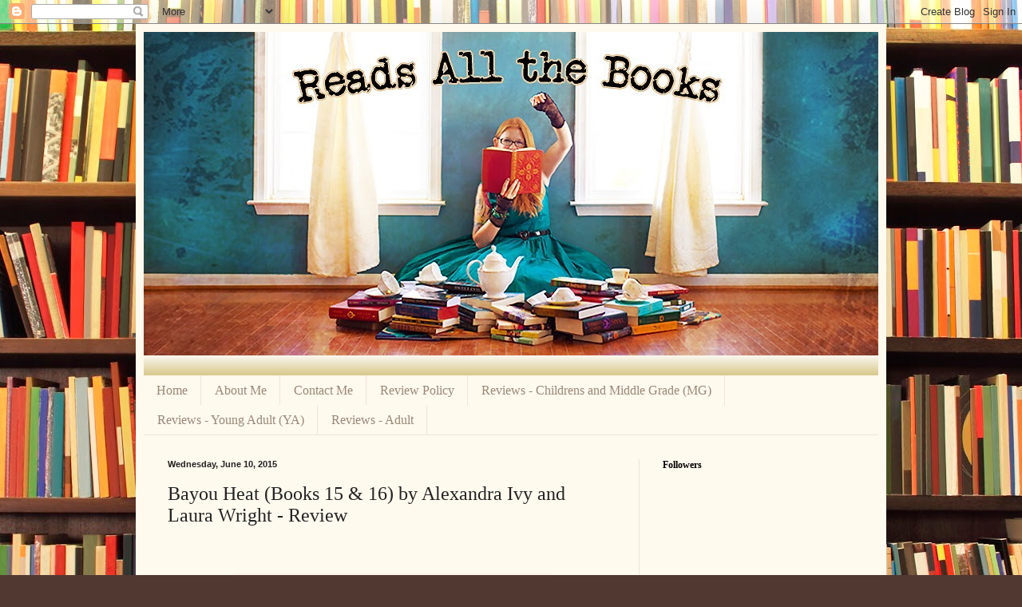

--- FILE ---
content_type: text/html; charset=UTF-8
request_url: http://www.readsallthebooks.com/2015/06/bayou-heat-books-15-16-by-alexandra-ivy.html
body_size: 19696
content:
<!DOCTYPE html>
<html class='v2' dir='ltr' lang='en'>
<head>
<link href='https://www.blogger.com/static/v1/widgets/335934321-css_bundle_v2.css' rel='stylesheet' type='text/css'/>
<meta content='width=1100' name='viewport'/>
<meta content='text/html; charset=UTF-8' http-equiv='Content-Type'/>
<meta content='blogger' name='generator'/>
<link href='http://www.readsallthebooks.com/favicon.ico' rel='icon' type='image/x-icon'/>
<link href='http://www.readsallthebooks.com/2015/06/bayou-heat-books-15-16-by-alexandra-ivy.html' rel='canonical'/>
<link rel="alternate" type="application/atom+xml" title="Reads All The Books - Atom" href="http://www.readsallthebooks.com/feeds/posts/default" />
<link rel="alternate" type="application/rss+xml" title="Reads All The Books - RSS" href="http://www.readsallthebooks.com/feeds/posts/default?alt=rss" />
<link rel="service.post" type="application/atom+xml" title="Reads All The Books - Atom" href="https://www.blogger.com/feeds/7134006088246963247/posts/default" />

<link rel="alternate" type="application/atom+xml" title="Reads All The Books - Atom" href="http://www.readsallthebooks.com/feeds/4665185371963463016/comments/default" />
<!--Can't find substitution for tag [blog.ieCssRetrofitLinks]-->
<link href='https://blogger.googleusercontent.com/img/b/R29vZ2xl/AVvXsEhHfGgypX6nAeI3VOr5fbk1j1dlnsUFidzZFclxpDreCESakykXhqEGBa53DVYtzE7ik5Lvoms2PD6eIzx03EwU4p2MeeDMW3k5Yc8SuDftFCwuyewBFiXMzCSUiRBqXdLRs3ZsSAb67A/s640/25340164.jpg' rel='image_src'/>
<meta content='http://www.readsallthebooks.com/2015/06/bayou-heat-books-15-16-by-alexandra-ivy.html' property='og:url'/>
<meta content='Bayou Heat (Books 15 &amp; 16) by Alexandra Ivy and Laura Wright - Review' property='og:title'/>
<meta content='       GoodReads  ~ Amazon  ~ Barnes&amp;Noble     Author:  Alexandra Ivy (Michel) and Laura Wright (Striker)  Publication Date:   June 9th, 201...' property='og:description'/>
<meta content='https://blogger.googleusercontent.com/img/b/R29vZ2xl/AVvXsEhHfGgypX6nAeI3VOr5fbk1j1dlnsUFidzZFclxpDreCESakykXhqEGBa53DVYtzE7ik5Lvoms2PD6eIzx03EwU4p2MeeDMW3k5Yc8SuDftFCwuyewBFiXMzCSUiRBqXdLRs3ZsSAb67A/w1200-h630-p-k-no-nu/25340164.jpg' property='og:image'/>
<title>Reads All The Books: Bayou Heat (Books 15 & 16) by Alexandra Ivy and Laura Wright - Review</title>
<style id='page-skin-1' type='text/css'><!--
/*
-----------------------------------------------
Blogger Template Style
Name:     Simple
Designer: Blogger
URL:      www.blogger.com
----------------------------------------------- */
/* Content
----------------------------------------------- */
body {
font: normal normal 14px Georgia, Utopia, 'Palatino Linotype', Palatino, serif;
color: #222222;
background: #513831 url(//themes.googleusercontent.com/image?id=1KH22PlFqsiVYxboQNAoJjYmRbw5M4REHmdJbHT5M2x9zVMGrCqwSjZvaQW_A10KPc6Il) repeat scroll top center /* Credit: luoman (http://www.istockphoto.com/googleimages.php?id=11394138&amp;platform=blogger) */;
padding: 0 40px 40px 40px;
}
html body .region-inner {
min-width: 0;
max-width: 100%;
width: auto;
}
h2 {
font-size: 22px;
}
a:link {
text-decoration:none;
color: #993300;
}
a:visited {
text-decoration:none;
color: #888888;
}
a:hover {
text-decoration:underline;
color: #ff1900;
}
.body-fauxcolumn-outer .fauxcolumn-inner {
background: transparent none repeat scroll top left;
_background-image: none;
}
.body-fauxcolumn-outer .cap-top {
position: absolute;
z-index: 1;
height: 400px;
width: 100%;
}
.body-fauxcolumn-outer .cap-top .cap-left {
width: 100%;
background: transparent none repeat-x scroll top left;
_background-image: none;
}
.content-outer {
-moz-box-shadow: 0 0 40px rgba(0, 0, 0, .15);
-webkit-box-shadow: 0 0 5px rgba(0, 0, 0, .15);
-goog-ms-box-shadow: 0 0 10px #333333;
box-shadow: 0 0 40px rgba(0, 0, 0, .15);
margin-bottom: 1px;
}
.content-inner {
padding: 10px 10px;
}
.content-inner {
background-color: #fff9ee;
}
/* Header
----------------------------------------------- */
.header-outer {
background: #ccb666 url(//www.blogblog.com/1kt/simple/gradients_light.png) repeat-x scroll 0 -400px;
_background-image: none;
}
.Header h1 {
font: normal normal 48px Georgia, Utopia, 'Palatino Linotype', Palatino, serif;
color: #ffffff;
text-shadow: 1px 2px 3px rgba(0, 0, 0, .2);
}
.Header h1 a {
color: #ffffff;
}
.Header .description {
font-size: 140%;
color: #ffffff;
}
.header-inner .Header .titlewrapper {
padding: 22px 30px;
}
.header-inner .Header .descriptionwrapper {
padding: 0 30px;
}
/* Tabs
----------------------------------------------- */
.tabs-inner .section:first-child {
border-top: 0 solid #eee5dd;
}
.tabs-inner .section:first-child ul {
margin-top: -0;
border-top: 0 solid #eee5dd;
border-left: 0 solid #eee5dd;
border-right: 0 solid #eee5dd;
}
.tabs-inner .widget ul {
background: #fff9ee none repeat-x scroll 0 -800px;
_background-image: none;
border-bottom: 1px solid #eee5dd;
margin-top: 0;
margin-left: -30px;
margin-right: -30px;
}
.tabs-inner .widget li a {
display: inline-block;
padding: .6em 1em;
font: normal normal 16px Georgia, Utopia, 'Palatino Linotype', Palatino, serif;
color: #998877;
border-left: 1px solid #fff9ee;
border-right: 1px solid #eee5dd;
}
.tabs-inner .widget li:first-child a {
border-left: none;
}
.tabs-inner .widget li.selected a, .tabs-inner .widget li a:hover {
color: #000000;
background-color: #fff9ee;
text-decoration: none;
}
/* Columns
----------------------------------------------- */
.main-outer {
border-top: 0 solid #eee5dd;
}
.fauxcolumn-left-outer .fauxcolumn-inner {
border-right: 1px solid #eee5dd;
}
.fauxcolumn-right-outer .fauxcolumn-inner {
border-left: 1px solid #eee5dd;
}
/* Headings
----------------------------------------------- */
div.widget > h2,
div.widget h2.title {
margin: 0 0 1em 0;
font: normal bold 12px Georgia, Utopia, 'Palatino Linotype', Palatino, serif;
color: #000000;
}
/* Widgets
----------------------------------------------- */
.widget .zippy {
color: #999999;
text-shadow: 2px 2px 1px rgba(0, 0, 0, .1);
}
.widget .popular-posts ul {
list-style: none;
}
/* Posts
----------------------------------------------- */
h2.date-header {
font: normal bold 11px Arial, Tahoma, Helvetica, FreeSans, sans-serif;
}
.date-header span {
background-color: transparent;
color: #222222;
padding: inherit;
letter-spacing: inherit;
margin: inherit;
}
.main-inner {
padding-top: 30px;
padding-bottom: 30px;
}
.main-inner .column-center-inner {
padding: 0 15px;
}
.main-inner .column-center-inner .section {
margin: 0 15px;
}
.post {
margin: 0 0 25px 0;
}
h3.post-title, .comments h4 {
font: normal normal 24px Georgia, Utopia, 'Palatino Linotype', Palatino, serif;
margin: .75em 0 0;
}
.post-body {
font-size: 110%;
line-height: 1.4;
position: relative;
}
.post-body img, .post-body .tr-caption-container, .Profile img, .Image img,
.BlogList .item-thumbnail img {
padding: 2px;
background: #ffffff;
border: 1px solid #eeeeee;
-moz-box-shadow: 1px 1px 5px rgba(0, 0, 0, .1);
-webkit-box-shadow: 1px 1px 5px rgba(0, 0, 0, .1);
box-shadow: 1px 1px 5px rgba(0, 0, 0, .1);
}
.post-body img, .post-body .tr-caption-container {
padding: 5px;
}
.post-body .tr-caption-container {
color: #222222;
}
.post-body .tr-caption-container img {
padding: 0;
background: transparent;
border: none;
-moz-box-shadow: 0 0 0 rgba(0, 0, 0, .1);
-webkit-box-shadow: 0 0 0 rgba(0, 0, 0, .1);
box-shadow: 0 0 0 rgba(0, 0, 0, .1);
}
.post-header {
margin: 0 0 1.5em;
line-height: 1.6;
font-size: 90%;
}
.post-footer {
margin: 20px -2px 0;
padding: 5px 10px;
color: #666555;
background-color: #eee9dd;
border-bottom: 1px solid #eeeeee;
line-height: 1.6;
font-size: 90%;
}
#comments .comment-author {
padding-top: 1.5em;
border-top: 1px solid #eee5dd;
background-position: 0 1.5em;
}
#comments .comment-author:first-child {
padding-top: 0;
border-top: none;
}
.avatar-image-container {
margin: .2em 0 0;
}
#comments .avatar-image-container img {
border: 1px solid #eeeeee;
}
/* Comments
----------------------------------------------- */
.comments .comments-content .icon.blog-author {
background-repeat: no-repeat;
background-image: url([data-uri]);
}
.comments .comments-content .loadmore a {
border-top: 1px solid #999999;
border-bottom: 1px solid #999999;
}
.comments .comment-thread.inline-thread {
background-color: #eee9dd;
}
.comments .continue {
border-top: 2px solid #999999;
}
/* Accents
---------------------------------------------- */
.section-columns td.columns-cell {
border-left: 1px solid #eee5dd;
}
.blog-pager {
background: transparent none no-repeat scroll top center;
}
.blog-pager-older-link, .home-link,
.blog-pager-newer-link {
background-color: #fff9ee;
padding: 5px;
}
.footer-outer {
border-top: 0 dashed #bbbbbb;
}
/* Mobile
----------------------------------------------- */
body.mobile  {
background-size: auto;
}
.mobile .body-fauxcolumn-outer {
background: transparent none repeat scroll top left;
}
.mobile .body-fauxcolumn-outer .cap-top {
background-size: 100% auto;
}
.mobile .content-outer {
-webkit-box-shadow: 0 0 3px rgba(0, 0, 0, .15);
box-shadow: 0 0 3px rgba(0, 0, 0, .15);
}
.mobile .tabs-inner .widget ul {
margin-left: 0;
margin-right: 0;
}
.mobile .post {
margin: 0;
}
.mobile .main-inner .column-center-inner .section {
margin: 0;
}
.mobile .date-header span {
padding: 0.1em 10px;
margin: 0 -10px;
}
.mobile h3.post-title {
margin: 0;
}
.mobile .blog-pager {
background: transparent none no-repeat scroll top center;
}
.mobile .footer-outer {
border-top: none;
}
.mobile .main-inner, .mobile .footer-inner {
background-color: #fff9ee;
}
.mobile-index-contents {
color: #222222;
}
.mobile-link-button {
background-color: #993300;
}
.mobile-link-button a:link, .mobile-link-button a:visited {
color: #ffffff;
}
.mobile .tabs-inner .section:first-child {
border-top: none;
}
.mobile .tabs-inner .PageList .widget-content {
background-color: #fff9ee;
color: #000000;
border-top: 1px solid #eee5dd;
border-bottom: 1px solid #eee5dd;
}
.mobile .tabs-inner .PageList .widget-content .pagelist-arrow {
border-left: 1px solid #eee5dd;
}

--></style>
<style id='template-skin-1' type='text/css'><!--
body {
min-width: 940px;
}
.content-outer, .content-fauxcolumn-outer, .region-inner {
min-width: 940px;
max-width: 940px;
_width: 940px;
}
.main-inner .columns {
padding-left: 0px;
padding-right: 300px;
}
.main-inner .fauxcolumn-center-outer {
left: 0px;
right: 300px;
/* IE6 does not respect left and right together */
_width: expression(this.parentNode.offsetWidth -
parseInt("0px") -
parseInt("300px") + 'px');
}
.main-inner .fauxcolumn-left-outer {
width: 0px;
}
.main-inner .fauxcolumn-right-outer {
width: 300px;
}
.main-inner .column-left-outer {
width: 0px;
right: 100%;
margin-left: -0px;
}
.main-inner .column-right-outer {
width: 300px;
margin-right: -300px;
}
#layout {
min-width: 0;
}
#layout .content-outer {
min-width: 0;
width: 800px;
}
#layout .region-inner {
min-width: 0;
width: auto;
}
body#layout div.add_widget {
padding: 8px;
}
body#layout div.add_widget a {
margin-left: 32px;
}
--></style>
<style>
    body {background-image:url(\/\/themes.googleusercontent.com\/image?id=1KH22PlFqsiVYxboQNAoJjYmRbw5M4REHmdJbHT5M2x9zVMGrCqwSjZvaQW_A10KPc6Il);}
    
@media (max-width: 200px) { body {background-image:url(\/\/themes.googleusercontent.com\/image?id=1KH22PlFqsiVYxboQNAoJjYmRbw5M4REHmdJbHT5M2x9zVMGrCqwSjZvaQW_A10KPc6Il&options=w200);}}
@media (max-width: 400px) and (min-width: 201px) { body {background-image:url(\/\/themes.googleusercontent.com\/image?id=1KH22PlFqsiVYxboQNAoJjYmRbw5M4REHmdJbHT5M2x9zVMGrCqwSjZvaQW_A10KPc6Il&options=w400);}}
@media (max-width: 800px) and (min-width: 401px) { body {background-image:url(\/\/themes.googleusercontent.com\/image?id=1KH22PlFqsiVYxboQNAoJjYmRbw5M4REHmdJbHT5M2x9zVMGrCqwSjZvaQW_A10KPc6Il&options=w800);}}
@media (max-width: 1200px) and (min-width: 801px) { body {background-image:url(\/\/themes.googleusercontent.com\/image?id=1KH22PlFqsiVYxboQNAoJjYmRbw5M4REHmdJbHT5M2x9zVMGrCqwSjZvaQW_A10KPc6Il&options=w1200);}}
/* Last tag covers anything over one higher than the previous max-size cap. */
@media (min-width: 1201px) { body {background-image:url(\/\/themes.googleusercontent.com\/image?id=1KH22PlFqsiVYxboQNAoJjYmRbw5M4REHmdJbHT5M2x9zVMGrCqwSjZvaQW_A10KPc6Il&options=w1600);}}
  </style>
<link href='https://www.blogger.com/dyn-css/authorization.css?targetBlogID=7134006088246963247&amp;zx=b3331956-6470-4134-9442-bb72654be283' media='none' onload='if(media!=&#39;all&#39;)media=&#39;all&#39;' rel='stylesheet'/><noscript><link href='https://www.blogger.com/dyn-css/authorization.css?targetBlogID=7134006088246963247&amp;zx=b3331956-6470-4134-9442-bb72654be283' rel='stylesheet'/></noscript>
<meta name='google-adsense-platform-account' content='ca-host-pub-1556223355139109'/>
<meta name='google-adsense-platform-domain' content='blogspot.com'/>

<link rel="stylesheet" href="https://fonts.googleapis.com/css2?display=swap&family=Lobster"></head>
<body class='loading variant-literate'>
<div class='navbar section' id='navbar' name='Navbar'><div class='widget Navbar' data-version='1' id='Navbar1'><script type="text/javascript">
    function setAttributeOnload(object, attribute, val) {
      if(window.addEventListener) {
        window.addEventListener('load',
          function(){ object[attribute] = val; }, false);
      } else {
        window.attachEvent('onload', function(){ object[attribute] = val; });
      }
    }
  </script>
<div id="navbar-iframe-container"></div>
<script type="text/javascript" src="https://apis.google.com/js/platform.js"></script>
<script type="text/javascript">
      gapi.load("gapi.iframes:gapi.iframes.style.bubble", function() {
        if (gapi.iframes && gapi.iframes.getContext) {
          gapi.iframes.getContext().openChild({
              url: 'https://www.blogger.com/navbar/7134006088246963247?po\x3d4665185371963463016\x26origin\x3dhttp://www.readsallthebooks.com',
              where: document.getElementById("navbar-iframe-container"),
              id: "navbar-iframe"
          });
        }
      });
    </script><script type="text/javascript">
(function() {
var script = document.createElement('script');
script.type = 'text/javascript';
script.src = '//pagead2.googlesyndication.com/pagead/js/google_top_exp.js';
var head = document.getElementsByTagName('head')[0];
if (head) {
head.appendChild(script);
}})();
</script>
</div></div>
<div class='body-fauxcolumns'>
<div class='fauxcolumn-outer body-fauxcolumn-outer'>
<div class='cap-top'>
<div class='cap-left'></div>
<div class='cap-right'></div>
</div>
<div class='fauxborder-left'>
<div class='fauxborder-right'></div>
<div class='fauxcolumn-inner'>
</div>
</div>
<div class='cap-bottom'>
<div class='cap-left'></div>
<div class='cap-right'></div>
</div>
</div>
</div>
<div class='content'>
<div class='content-fauxcolumns'>
<div class='fauxcolumn-outer content-fauxcolumn-outer'>
<div class='cap-top'>
<div class='cap-left'></div>
<div class='cap-right'></div>
</div>
<div class='fauxborder-left'>
<div class='fauxborder-right'></div>
<div class='fauxcolumn-inner'>
</div>
</div>
<div class='cap-bottom'>
<div class='cap-left'></div>
<div class='cap-right'></div>
</div>
</div>
</div>
<div class='content-outer'>
<div class='content-cap-top cap-top'>
<div class='cap-left'></div>
<div class='cap-right'></div>
</div>
<div class='fauxborder-left content-fauxborder-left'>
<div class='fauxborder-right content-fauxborder-right'></div>
<div class='content-inner'>
<header>
<div class='header-outer'>
<div class='header-cap-top cap-top'>
<div class='cap-left'></div>
<div class='cap-right'></div>
</div>
<div class='fauxborder-left header-fauxborder-left'>
<div class='fauxborder-right header-fauxborder-right'></div>
<div class='region-inner header-inner'>
<div class='header section' id='header' name='Header'><div class='widget Header' data-version='1' id='Header1'>
<div id='header-inner'>
<a href='http://www.readsallthebooks.com/' style='display: block'>
<img alt='Reads All The Books' height='405px; ' id='Header1_headerimg' src='https://blogger.googleusercontent.com/img/b/R29vZ2xl/AVvXsEg4Hn7yVt2RDNGhU8k69pZccNW7WnLduhxN2YpEWEPEjF2Frehk-Qx0UgDLg7xNEEN63pcaxU8JvaACv5zb2wCJW3xuMX0p9vnWdKzQlQdvkpaEzUPysryT-Fh0VMUP1FKE5yN2jm4fww/s1600/headerFinal.jpg' style='display: block' width='930px; '/>
</a>
<div class='descriptionwrapper'>
<p class='description'><span>
</span></p>
</div>
</div>
</div></div>
</div>
</div>
<div class='header-cap-bottom cap-bottom'>
<div class='cap-left'></div>
<div class='cap-right'></div>
</div>
</div>
</header>
<div class='tabs-outer'>
<div class='tabs-cap-top cap-top'>
<div class='cap-left'></div>
<div class='cap-right'></div>
</div>
<div class='fauxborder-left tabs-fauxborder-left'>
<div class='fauxborder-right tabs-fauxborder-right'></div>
<div class='region-inner tabs-inner'>
<div class='tabs section' id='crosscol' name='Cross-Column'><div class='widget PageList' data-version='1' id='PageList1'>
<h2>Pages</h2>
<div class='widget-content'>
<ul>
<li>
<a href='http://www.readsallthebooks.com/'>Home</a>
</li>
<li>
<a href='http://www.readsallthebooks.com/p/about-me.html'>About Me</a>
</li>
<li>
<a href='http://www.readsallthebooks.com/p/contact-me.html'>Contact Me</a>
</li>
<li>
<a href='http://www.readsallthebooks.com/p/review-policy.html'>Review Policy</a>
</li>
<li>
<a href='http://www.readsallthebooks.com/p/reviews.html'>Reviews - Childrens and Middle Grade (MG)</a>
</li>
<li>
<a href='http://www.readsallthebooks.com/p/reviews-ya.html'>Reviews - Young Adult (YA)</a>
</li>
<li>
<a href='http://www.readsallthebooks.com/p/reviews-adult.html'>Reviews - Adult</a>
</li>
</ul>
<div class='clear'></div>
</div>
</div></div>
<div class='tabs no-items section' id='crosscol-overflow' name='Cross-Column 2'></div>
</div>
</div>
<div class='tabs-cap-bottom cap-bottom'>
<div class='cap-left'></div>
<div class='cap-right'></div>
</div>
</div>
<div class='main-outer'>
<div class='main-cap-top cap-top'>
<div class='cap-left'></div>
<div class='cap-right'></div>
</div>
<div class='fauxborder-left main-fauxborder-left'>
<div class='fauxborder-right main-fauxborder-right'></div>
<div class='region-inner main-inner'>
<div class='columns fauxcolumns'>
<div class='fauxcolumn-outer fauxcolumn-center-outer'>
<div class='cap-top'>
<div class='cap-left'></div>
<div class='cap-right'></div>
</div>
<div class='fauxborder-left'>
<div class='fauxborder-right'></div>
<div class='fauxcolumn-inner'>
</div>
</div>
<div class='cap-bottom'>
<div class='cap-left'></div>
<div class='cap-right'></div>
</div>
</div>
<div class='fauxcolumn-outer fauxcolumn-left-outer'>
<div class='cap-top'>
<div class='cap-left'></div>
<div class='cap-right'></div>
</div>
<div class='fauxborder-left'>
<div class='fauxborder-right'></div>
<div class='fauxcolumn-inner'>
</div>
</div>
<div class='cap-bottom'>
<div class='cap-left'></div>
<div class='cap-right'></div>
</div>
</div>
<div class='fauxcolumn-outer fauxcolumn-right-outer'>
<div class='cap-top'>
<div class='cap-left'></div>
<div class='cap-right'></div>
</div>
<div class='fauxborder-left'>
<div class='fauxborder-right'></div>
<div class='fauxcolumn-inner'>
</div>
</div>
<div class='cap-bottom'>
<div class='cap-left'></div>
<div class='cap-right'></div>
</div>
</div>
<!-- corrects IE6 width calculation -->
<div class='columns-inner'>
<div class='column-center-outer'>
<div class='column-center-inner'>
<div class='main section' id='main' name='Main'><div class='widget Blog' data-version='1' id='Blog1'>
<div class='blog-posts hfeed'>

          <div class="date-outer">
        
<h2 class='date-header'><span>Wednesday, June 10, 2015</span></h2>

          <div class="date-posts">
        
<div class='post-outer'>
<div class='post hentry uncustomized-post-template' itemprop='blogPost' itemscope='itemscope' itemtype='http://schema.org/BlogPosting'>
<meta content='https://blogger.googleusercontent.com/img/b/R29vZ2xl/AVvXsEhHfGgypX6nAeI3VOr5fbk1j1dlnsUFidzZFclxpDreCESakykXhqEGBa53DVYtzE7ik5Lvoms2PD6eIzx03EwU4p2MeeDMW3k5Yc8SuDftFCwuyewBFiXMzCSUiRBqXdLRs3ZsSAb67A/s640/25340164.jpg' itemprop='image_url'/>
<meta content='7134006088246963247' itemprop='blogId'/>
<meta content='4665185371963463016' itemprop='postId'/>
<a name='4665185371963463016'></a>
<h3 class='post-title entry-title' itemprop='name'>
Bayou Heat (Books 15 & 16) by Alexandra Ivy and Laura Wright - Review
</h3>
<div class='post-header'>
<div class='post-header-line-1'></div>
</div>
<div class='post-body entry-content' id='post-body-4665185371963463016' itemprop='description articleBody'>
<br />
<br />
<div class="separator" style="clear: both; text-align: center;">
<a href="https://blogger.googleusercontent.com/img/b/R29vZ2xl/AVvXsEhHfGgypX6nAeI3VOr5fbk1j1dlnsUFidzZFclxpDreCESakykXhqEGBa53DVYtzE7ik5Lvoms2PD6eIzx03EwU4p2MeeDMW3k5Yc8SuDftFCwuyewBFiXMzCSUiRBqXdLRs3ZsSAb67A/s1600/25340164.jpg" imageanchor="1" style="margin-left: 1em; margin-right: 1em;"><img border="0" height="640" src="https://blogger.googleusercontent.com/img/b/R29vZ2xl/AVvXsEhHfGgypX6nAeI3VOr5fbk1j1dlnsUFidzZFclxpDreCESakykXhqEGBa53DVYtzE7ik5Lvoms2PD6eIzx03EwU4p2MeeDMW3k5Yc8SuDftFCwuyewBFiXMzCSUiRBqXdLRs3ZsSAb67A/s640/25340164.jpg" width="388" /></a></div>
<br />
<br />
<div style="text-align: center;">
<a href="https://www.goodreads.com/book/show/25340164-michel-striker?from_search=true&amp;search_version=service" target="_blank">GoodReads</a> ~ <a href="http://www.amazon.com/gp/product/B00VXJ1UKQ/ref=x_gr_w_bb?ie=UTF8&amp;tag=x_gr_w_bb-20&amp;linkCode=as2&amp;camp=1789&amp;creative=9325&amp;creativeASIN=B00VXJ1UKQ&amp;SubscriptionId=1MGPYB6YW3HWK55XCGG2" target="_blank">Amazon</a> ~ <a href="http://www.barnesandnoble.com/w/michel-striker-laura-wright/1122088169?ean=2940151421119" target="_blank">Barnes&amp;Noble</a></div>
<div style="text-align: center;">
<br /></div>
<div style="font-family: -apple-system-font; font-size: 12px; line-height: 16px;">
<b>Author:</b>&nbsp;Alexandra Ivy (Michel) and Laura Wright (Striker)</div>
<b style="font-family: -apple-system-font; font-size: 12px; line-height: 16px;">Publication Date:&nbsp;</b><span style="font-family: -apple-system-font; font-size: 12px; line-height: 16px;">&nbsp;June 9th, 2015</span><br />
<div style="font-family: -apple-system-font; font-size: 12px; line-height: 16px;">
<b>Publisher:&nbsp;</b>&nbsp;Self Published</div>
<div style="font-family: -apple-system-font; font-size: 12px; line-height: 16px;">
<b>Series:&nbsp;</b>&nbsp;Bayou Heat, books 15 &amp; 16</div>
<b style="font-family: -apple-system-font; font-size: 12px; line-height: 16px;">Genre:&nbsp;</b><span style="font-family: -apple-system-font; font-size: 12px; line-height: 16px;">&nbsp;Paranormal (Shifter) Romance</span><br />
<b style="font-family: -apple-system-font; font-size: 12px; line-height: 16px;">Age Recommendation: <span style="color: red;">18 and up</span></b><br />
<div style="font-family: -apple-system-font; font-size: 12px; line-height: 16px;">
<b>Rating: </b>4 Stars</div>
<div style="font-family: -apple-system-font; font-size: 12px; line-height: 16px;">
<b><br /></b></div>
<div style="font-family: -apple-system-font; font-size: 12px; line-height: 16px;">
<b><u><br /></u></b></div>
<div style="font-family: -apple-system-font; font-size: 12px; line-height: 16px;">
<b><u>Book Description</u>:</b></div>
<div style="font-family: -apple-system-font; font-size: 12px; line-height: 16px;">
<b><br /></b></div>
<div style="font-family: -apple-system-font; font-size: 12px; line-height: 16px;">
<span 14px="" 19px="" font-family:="" font-size:="" georgia="" imes="" line-height:="" new="" roman="" serif="" style="color: #990000;"><i><b>MICHEL</b></i></span><br />
<span 14px="" 19px="" color:="" font-family:="" font-size:="" georgia="" imes="" line-height:="" new="" roman="" serif="" style="color: #990000;"><i><b>Michel doesn&#8217;t trust Dr. Chelsea Young. Why should he? She willingly worked as a researcher for the humans who were using Pantera as lab animals. Unfortunately, his suspicions haven&#8217;t kept his cat from becoming obsessed with the need to possess the beautiful female.</b></i></span><br />
<i><b><span style="color: #990000;"><br style="font-family: Georgia, 'Times New Roman', serif; font-size: 14px; line-height: 19px;" /></span></b></i>
<span 14px="" 19px="" color:="" font-family:="" font-size:="" georgia="" imes="" line-height:="" new="" roman="" serif="" style="color: #990000;"><i><b>Chelsea is determined to atone for her youthful mistakes. Even if that means working with the aggravating Michel who refuses to believe she now wants to help the Pantera. Together they must overcome their mutual animosity to track down her former boss, Stanton Locke, before he can commit the ultimate betrayal.</b></i></span><br />
<i><b><span style="color: #990000;"><br style="font-family: Georgia, 'Times New Roman', serif; font-size: 14px; line-height: 19px;" /></span></b></i>
<i><b><span style="color: #990000;"><br style="font-family: Georgia, 'Times New Roman', serif; font-size: 14px; line-height: 19px;" /></span></b></i>
<span 14px="" 19px="" color:="" font-family:="" font-size:="" georgia="" imes="" line-height:="" new="" roman="" serif="" style="color: #990000;"><i><b>STRIKER</b></i></span><br />
<span 14px="" 19px="" color:="" font-family:="" font-size:="" georgia="" imes="" line-height:="" new="" roman="" s="" serif="" style="color: #990000;"><i><b>Dark, damaged and definitely gorgeous, Striker is all about the mission. And when the mission&#8217;s over? The Hunter is out of there. That is, until one of Locke&#8217;s lab rats is forced on him&#8212;a beautiful, pained female who needs sex to survive.</b></i></span><br />
<i><b><span style="color: #990000;"><br style="font-family: Georgia, 'Times New Roman', serif; font-size: 14px; line-height: 19px;" /></span></b></i>
<span 14px="" 19px="" color:="" font-family:="" font-size:="" georgia="" imes="" line-height:="" new="" roman="" serif="" style="color: #990000;"><i><b>The lovely Twelve was abducted and taken to the labs several years ago. Used for breeding, she was given drugs that make her irresistible to males. It was a hellish, lonely life. But she&#8217;s free now, and determined to discover the truth about her past. If only the road to that truth didn&#8217;t involve the heartless male she can&#8217;t stop herself from wanting.</b></i></span></div>
<div style="font-family: -apple-system-font; font-size: 12px; line-height: 16px;">
<b><br /></b>
<b><u>My Review:</u></b><br />
<b><br /></b>
I have really enjoyed this series since it began back in 2013 and am always so excited when the next two books are released and I get to head back to the bayou and Wildlands with the Pantera, Puma's that shift into humans or the other way around depending on how you want to look at it. &nbsp;It has been a bit of a wild ride these past two years as we discover more and more about these shifters, their world, and the man who through greed for power and life is destroying the Pantera<br />
<br />
The Pantera divide their society by their strengths, &nbsp;(although don't misunderstand they are not divided as a whole, it is simply a way in which they classify themselves) The Suits ( Diplomats), The Hunters ( Law Keepers, Enforcers), The Healers (Drs, Nurses), and The Geeks (Technology, IT), they &nbsp;mainly stay in communities out in the Bayou or Wildlands, but not exclusively. &nbsp;These past few books have revolved around the kidnapping of Pantera and humans by a mysterious man, their rescue, and the hunt to catch and stop the man that is hurting the Pantera and his organization.<br />
<br />
The books in this series always come out as two separate novellas, one by Alexandra Ive and one by Laura Wright. &nbsp;They all tie in together so it is important to read them from book one through. &nbsp;I enjoy that these are quick, action packed reads and that even though they are novellas we are getting this long full story about the Pantera and their struggles to keep their way of life (literally in most cases) and find love. &nbsp;Alexandra Ivy and Laura Wright do an excellent job of writing stories that interconnect but still keep to each writers personal voice and writing style. <br />
<br />
For this book in the series the first story written by Alexandra Ivy focuses around the 'Suit' or Diplomat, Michel. &nbsp;Michel is a different kind of diplomat, he's not much of a people person but he's likely the best spy that they Pantera have and he trusts practically no one, especially Dr. Chelsea Young and why would he. &nbsp;Chelsea Young worked for the enemy, she experimented on Pantera and humans, yet here she is now in 'his home', helping heal 'his' people. &nbsp;Why would they trust her, why should he trust her, more importantly why does it seem that his cat not only does trust her but wants her as his? &nbsp;Despite his best efforts to stay away (watching her, only to keep an eye on a possible spy of course...) they are thrown together on a mission to find and infiltrate the enemies newest stronghold. &nbsp;Will Michel find out more than he ever expected of Dr. Young? &nbsp;Is she a spy for the emery? &nbsp;Is she simple lost and trying to find her way in a new world, trying to rectify her past mistakes? &nbsp;When he gets his answers what will he do with them? <br />
<br />
I love that these two scarred souls are able to come together and find the love they have always deserved all while discovering new secrets and rescuing more Pantera. &nbsp;There is one particular poignant moment where redemption occurs that I was so pleased to see. &nbsp;I have been wondering how this would all play out, I knew that this particular enemy although having done terrible things was not as evil as he came across to be so it made me very happy to see him have that moment even at it's great cost. <br />
<br />
<br />
Now Striker and Twelve. &nbsp;I think that these two are by far my favorite couple of the series to date. &nbsp;Striker is a brooding, dark, damaged ( I mean when don't I go for the 'bad boy'?) Pantera, who has been hurt in such a terrible and painful way that he has closed himself and his heart off from everyone. &nbsp;He does what he's asked to do with no feeling, simply getting in and getting a job done. &nbsp;He's as cold as ice and he doesn't want it any other way. &nbsp;That is until he is directed to 'help' a newly rescued Pantera who was heavily experimented on and used in the attempt to breed more Pantera. <br />
<br />
Twelve's mind is long gone, she only craves what her body is forced to desire. &nbsp;Even though she knows deep in her locked mind that she is free from her kidnappers, the drugs that filled her with still pump through her veins, her mind refuses to accept that she is safe, refuses to releases the memories it's hidden away in the effort to protect her. &nbsp;That is until Striker, this Pantera sent to help her, sent to bring her back from the darkness. &nbsp;In his arms she feels safe to open her eyes and see the world she was so brutally taken from, to let down her defenses, question is can she ever convince Striker to let down his? <br />
<br />
I loved these two broken characters, their beginning while 'unusual' is one of my favorite love stories. &nbsp;It was so easy to fall for these two and to really feel their connection. &nbsp;Striker's pain was palatable and &nbsp;Twelve's strength, simply amazing. <br />
<br />
Both stories have set us up to continue the Pantera's journey to freedom and peace and I am quite looking forward to more. &nbsp;Please keep in mind that these are novella length stories, although you are getting two at once so it feels more like a full novel. &nbsp;While they won't leave you hanging off a cliff, the stories continue to grow as we go on. &nbsp;So we get our HEA, but we also get left with questions and openings for new books. &nbsp;These are insta-love stories, but they are wonderfully done and any para-normal/shifter fans will really enjoy the Bayou Heat series.<br />
<br />
<div style="text-align: center;">
~ Happy Reading ~</div>
<div style="text-align: center;">
<br /></div>
<div style="text-align: center;">
<br /></div>
<div style="text-align: center;">
<b><u>About the Authors</u></b></div>
<div style="text-align: center;">
<br /></div>
<div class="separator" style="clear: both; text-align: left;">
<a href="https://blogger.googleusercontent.com/img/b/R29vZ2xl/AVvXsEhs7tde2ktxExpLN2STeXIumTNdDLf6fx14iPE9v9Kfu8Vj0FLbqi0vMeifmnDF9AJZtryjibijC9jUbPFdmwGxh4rm-Gsi3SgUYOpAOrMqLvUpGyjGBSXeGLkAfTsN9x1-XhQGgug2Mw/s1600/Alexandra+Ivy.jpg" imageanchor="1" style="clear: left; float: left; margin-bottom: 1em; margin-right: 1em;"><img border="0" src="https://blogger.googleusercontent.com/img/b/R29vZ2xl/AVvXsEhs7tde2ktxExpLN2STeXIumTNdDLf6fx14iPE9v9Kfu8Vj0FLbqi0vMeifmnDF9AJZtryjibijC9jUbPFdmwGxh4rm-Gsi3SgUYOpAOrMqLvUpGyjGBSXeGLkAfTsN9x1-XhQGgug2Mw/s1600/Alexandra+Ivy.jpg" /></a><span style="font-family: -apple-system-font; font-size: 12px; line-height: 16px;">I'm not exactly sure when I fell in love with books. Probably on my mother's knee listening to her read Dr. Seuss to me. I do remember that I was barely old enough to cross the street by myself when I discovered the delights of the local library. Could anything be more wonderful than spending summer days surrounded by stacks of Nancy Drew mysteries? Over the years I fell in love with Victoria Holt, Jane Austen, Agatha Christie, and J.R.R. Tolkien just to name a few. I read poetry, essays, biographies, and plays. In fact, I read anything I could get my hands on.&nbsp;</span></div>
<br style="font-family: -apple-system-font; font-size: 12px; line-height: 16px;" />
<span style="font-family: -apple-system-font; font-size: 12px; line-height: 16px;">Years later (no, I'm not admitting how many) I'm still an avid reader, and my tastes are still as varied as they were in my youth, which I suppose helps to explain why I enjoy writing regency historicals under the name of Deborah Raleigh, as well as my contemporary paranormals as Alexandra Ivy. For now that is enough to keep me busy, but who knows what the future might hold!</span><br />
<br style="font-family: -apple-system-font; font-size: 12px; line-height: 16px;" />
<span style="font-family: -apple-system-font; font-size: 12px; line-height: 16px;">I do have a few other loves in my life besides reading and writing, the most important being my unbelievably patient husband, David, and my two sons, Chance and Alexander. Without their constant support and belief in me, I never could have been able to follow my dreams. They are truly my heroes.</span><br />
<div style="text-align: left;">
<br /></div>
<div style="text-align: center;">
<a href="http://alexandraivy.com/" target="_blank">Website</a> ~<a href="https://www.goodreads.com/author/show/40881.Alexandra_Ivy" target="_blank"> GoodReads</a> ~<a href="https://twitter.com/AlexandraIvy" target="_blank"> Twitter</a> ~ <a href="https://www.facebook.com/alexandraivyfanpage" target="_blank">Facebook</a></div>
<div style="text-align: center;">
<br /></div>
<div style="text-align: center;">
<br /></div>
<div class="separator" style="clear: both; text-align: left;">
<a href="https://blogger.googleusercontent.com/img/b/R29vZ2xl/AVvXsEjA8hJaXJfnh6vvsj1pQlabS7x9qeqpNpVhWwUIpsFdB-3EJDwOzGJItJUBkHmQ7uf_rPV-f9aG3OOWWKzpk0_CgHKc6QMariNhqbWYuXhBLdI_GqS0V0upkNks0MK4q4-GyYlRUSdcZA/s1600/Laura+Wright.jpg" imageanchor="1" style="clear: left; float: left; margin-bottom: 1em; margin-right: 1em;"></a><a href="https://blogger.googleusercontent.com/img/b/R29vZ2xl/AVvXsEjA8hJaXJfnh6vvsj1pQlabS7x9qeqpNpVhWwUIpsFdB-3EJDwOzGJItJUBkHmQ7uf_rPV-f9aG3OOWWKzpk0_CgHKc6QMariNhqbWYuXhBLdI_GqS0V0upkNks0MK4q4-GyYlRUSdcZA/s1600/Laura+Wright.jpg" imageanchor="1" style="clear: left; float: left; margin-bottom: 1em; margin-right: 1em;"><img border="0" src="https://blogger.googleusercontent.com/img/b/R29vZ2xl/AVvXsEjA8hJaXJfnh6vvsj1pQlabS7x9qeqpNpVhWwUIpsFdB-3EJDwOzGJItJUBkHmQ7uf_rPV-f9aG3OOWWKzpk0_CgHKc6QMariNhqbWYuXhBLdI_GqS0V0upkNks0MK4q4-GyYlRUSdcZA/s1600/Laura+Wright.jpg" /></a></div>
<div style="text-align: left;">
<span style="background-color: white; color: #181818; font-family: Georgia, 'Times New Roman', serif; line-height: 18px;"><span style="font-size: x-small;">New York Times and USA Today Bestselling Author of Mark of the Vampire, Bayou Heat, Cavanaugh Brothers series, and Wicked Ink Chronicles.</span></span></div>
<div style="text-align: left;">
<span 18px="" color:="" font-family:="" georgia="" imes="" line-height:="" new="" roman="" serif=""><br /></span></div>
<div style="text-align: left;">
<span style="font-family: -apple-system-font; font-size: 12px; line-height: 16px;">Unlike many of my peers in the writing world, I wasn&#8217;t a writer or a reader until I left high school. During my youth I was into theater, song and dance, commercials and boys. I loved romance surely, but I had never read a romance novel until my late teens. With that said, I remember the day I did like it was a moment ago - my aunt gave me the Jude Deveraux novel,&nbsp;</span><strong style="font-family: -apple-system-font; font-size: 12px; line-height: 16px;">Knight in Shining Armor</strong><span style="font-family: -apple-system-font; font-size: 12px; line-height: 16px;">&nbsp;and I couldn&#8217;t put it down until the very last word. Then I went straight to the library and got another &#8211; then another until I&#8217;d read everything she&#8217;d ever written. After that, it was McNaught, Howard, Schone, Kleypas, and the Silhouette line, Desire. I instantly loved those emotional, sexy reads, so much so that I began to carve out ideas for my own stories, themes that were unique to me and moved me. In 1997 I enrolled in UCLA extension writing classes, met my mentor and critique partners and since have never stopped writing. I was committed then and I still am now; the need to tell my own romantic stories a full on obsession. My first manuscript was rejected, and though the second one was as well the editor who&#8217;d rejected it wanted to see something else from me. I had something (note to authors; always keep working, even after you&#8217;ve sent in a proposal) and sent it right away. The day I got the call telling me Desire wanted to buy&nbsp;</span><strong style="font-family: -apple-system-font; font-size: 12px; line-height: 16px;">Cinderella and the Playboy</strong><span style="font-family: -apple-system-font; font-size: 12px; line-height: 16px;">&nbsp;was the best day of my life. That is until I married my husband, and had my two beautiful children. But I must say, writing is much like motherhood &#8211; tough, grueling, surprising, delicious and for me, a dream come true.</span></div>
<div style="text-align: left;">
<span style="background-color: white; color: #181818; font-family: Georgia, 'Times New Roman', serif; line-height: 18px;"><br /></span></div>
<div style="text-align: left;">
<br /></div>
<div style="text-align: left;">
<span style="background-color: white; color: #181818; font-family: Georgia, 'Times New Roman', serif; line-height: 18px;"><br /></span></div>
<div style="text-align: center;">
<span style="color: #181818; font-family: Georgia, Times New Roman, serif;"><span style="background-color: white; line-height: 18px;"><a href="http://www.laurawright.com/" target="_blank">Website</a> ~ <a href="https://www.goodreads.com/author/show/4201.Laura_Wright" target="_blank">GoodReads </a>~ <a href="https://twitter.com/LauraWrightRom" target="_blank">Twitter </a>~ <a href="https://www.facebook.com/LauraWrightOfficial?ref=ts" target="_blank">Facebook</a></span></span></div>
</div>
<div style='clear: both;'></div>
</div>
<div class='post-footer'>
<div class='post-footer-line post-footer-line-1'>
<span class='post-author vcard'>
Posted by
<span class='fn' itemprop='author' itemscope='itemscope' itemtype='http://schema.org/Person'>
<meta content='https://www.blogger.com/profile/10754407480596206214' itemprop='url'/>
<a class='g-profile' href='https://www.blogger.com/profile/10754407480596206214' rel='author' title='author profile'>
<span itemprop='name'>Malissa</span>
</a>
</span>
</span>
<span class='post-timestamp'>
at
<meta content='http://www.readsallthebooks.com/2015/06/bayou-heat-books-15-16-by-alexandra-ivy.html' itemprop='url'/>
<a class='timestamp-link' href='http://www.readsallthebooks.com/2015/06/bayou-heat-books-15-16-by-alexandra-ivy.html' rel='bookmark' title='permanent link'><abbr class='published' itemprop='datePublished' title='2015-06-10T10:40:00-04:00'>10:40</abbr></a>
</span>
<span class='post-comment-link'>
</span>
<span class='post-icons'>
<span class='item-control blog-admin pid-2104378303'>
<a href='https://www.blogger.com/post-edit.g?blogID=7134006088246963247&postID=4665185371963463016&from=pencil' title='Edit Post'>
<img alt='' class='icon-action' height='18' src='https://resources.blogblog.com/img/icon18_edit_allbkg.gif' width='18'/>
</a>
</span>
</span>
<div class='post-share-buttons goog-inline-block'>
<a class='goog-inline-block share-button sb-email' href='https://www.blogger.com/share-post.g?blogID=7134006088246963247&postID=4665185371963463016&target=email' target='_blank' title='Email This'><span class='share-button-link-text'>Email This</span></a><a class='goog-inline-block share-button sb-blog' href='https://www.blogger.com/share-post.g?blogID=7134006088246963247&postID=4665185371963463016&target=blog' onclick='window.open(this.href, "_blank", "height=270,width=475"); return false;' target='_blank' title='BlogThis!'><span class='share-button-link-text'>BlogThis!</span></a><a class='goog-inline-block share-button sb-twitter' href='https://www.blogger.com/share-post.g?blogID=7134006088246963247&postID=4665185371963463016&target=twitter' target='_blank' title='Share to X'><span class='share-button-link-text'>Share to X</span></a><a class='goog-inline-block share-button sb-facebook' href='https://www.blogger.com/share-post.g?blogID=7134006088246963247&postID=4665185371963463016&target=facebook' onclick='window.open(this.href, "_blank", "height=430,width=640"); return false;' target='_blank' title='Share to Facebook'><span class='share-button-link-text'>Share to Facebook</span></a><a class='goog-inline-block share-button sb-pinterest' href='https://www.blogger.com/share-post.g?blogID=7134006088246963247&postID=4665185371963463016&target=pinterest' target='_blank' title='Share to Pinterest'><span class='share-button-link-text'>Share to Pinterest</span></a>
</div>
</div>
<div class='post-footer-line post-footer-line-2'>
<span class='post-labels'>
Labels:
<a href='http://www.readsallthebooks.com/search/label/%23AlexandraIvy%20%23LauraWright%20%23BayouHeat%20%23Michel%20%23Striker%20%23Novellas%20%23Review%20%23Paranormal%20Romance%20%23Paranormal%20%23ShapeShifter%20%23Shifter%20%23Pantera%20%23Romance' rel='tag'>#AlexandraIvy #LauraWright #BayouHeat #Michel #Striker #Novellas #Review #Paranormal Romance #Paranormal #ShapeShifter #Shifter #Pantera #Romance</a>
</span>
</div>
<div class='post-footer-line post-footer-line-3'>
<span class='post-location'>
</span>
</div>
</div>
</div>
<div class='comments' id='comments'>
<a name='comments'></a>
<h4>No comments:</h4>
<div id='Blog1_comments-block-wrapper'>
<dl class='avatar-comment-indent' id='comments-block'>
</dl>
</div>
<p class='comment-footer'>
<div class='comment-form'>
<a name='comment-form'></a>
<h4 id='comment-post-message'>Post a Comment</h4>
<p>
</p>
<a href='https://www.blogger.com/comment/frame/7134006088246963247?po=4665185371963463016&hl=en&saa=85391&origin=http://www.readsallthebooks.com' id='comment-editor-src'></a>
<iframe allowtransparency='true' class='blogger-iframe-colorize blogger-comment-from-post' frameborder='0' height='410px' id='comment-editor' name='comment-editor' src='' width='100%'></iframe>
<script src='https://www.blogger.com/static/v1/jsbin/2830521187-comment_from_post_iframe.js' type='text/javascript'></script>
<script type='text/javascript'>
      BLOG_CMT_createIframe('https://www.blogger.com/rpc_relay.html');
    </script>
</div>
</p>
</div>
</div>

        </div></div>
      
</div>
<div class='blog-pager' id='blog-pager'>
<span id='blog-pager-newer-link'>
<a class='blog-pager-newer-link' href='http://www.readsallthebooks.com/2015/06/the-power-by-jennifer-l-armentrout.html' id='Blog1_blog-pager-newer-link' title='Newer Post'>Newer Post</a>
</span>
<span id='blog-pager-older-link'>
<a class='blog-pager-older-link' href='http://www.readsallthebooks.com/2015/06/addison-by-jennifer-foor-cover-reveal.html' id='Blog1_blog-pager-older-link' title='Older Post'>Older Post</a>
</span>
<a class='home-link' href='http://www.readsallthebooks.com/'>Home</a>
</div>
<div class='clear'></div>
<div class='post-feeds'>
<div class='feed-links'>
Subscribe to:
<a class='feed-link' href='http://www.readsallthebooks.com/feeds/4665185371963463016/comments/default' target='_blank' type='application/atom+xml'>Post Comments (Atom)</a>
</div>
</div>
</div></div>
</div>
</div>
<div class='column-left-outer'>
<div class='column-left-inner'>
<aside>
</aside>
</div>
</div>
<div class='column-right-outer'>
<div class='column-right-inner'>
<aside>
<div class='sidebar section' id='sidebar-right-1'><div class='widget Followers' data-version='1' id='Followers1'>
<h2 class='title'>Followers</h2>
<div class='widget-content'>
<div id='Followers1-wrapper'>
<div style='margin-right:2px;'>
<div><script type="text/javascript" src="https://apis.google.com/js/platform.js"></script>
<div id="followers-iframe-container"></div>
<script type="text/javascript">
    window.followersIframe = null;
    function followersIframeOpen(url) {
      gapi.load("gapi.iframes", function() {
        if (gapi.iframes && gapi.iframes.getContext) {
          window.followersIframe = gapi.iframes.getContext().openChild({
            url: url,
            where: document.getElementById("followers-iframe-container"),
            messageHandlersFilter: gapi.iframes.CROSS_ORIGIN_IFRAMES_FILTER,
            messageHandlers: {
              '_ready': function(obj) {
                window.followersIframe.getIframeEl().height = obj.height;
              },
              'reset': function() {
                window.followersIframe.close();
                followersIframeOpen("https://www.blogger.com/followers/frame/7134006088246963247?colors\x3dCgt0cmFuc3BhcmVudBILdHJhbnNwYXJlbnQaByMyMjIyMjIiByM5OTMzMDAqByNmZmY5ZWUyByMwMDAwMDA6ByMyMjIyMjJCByM5OTMzMDBKByM5OTk5OTlSByM5OTMzMDBaC3RyYW5zcGFyZW50\x26pageSize\x3d21\x26hl\x3den\x26origin\x3dhttp://www.readsallthebooks.com");
              },
              'open': function(url) {
                window.followersIframe.close();
                followersIframeOpen(url);
              }
            }
          });
        }
      });
    }
    followersIframeOpen("https://www.blogger.com/followers/frame/7134006088246963247?colors\x3dCgt0cmFuc3BhcmVudBILdHJhbnNwYXJlbnQaByMyMjIyMjIiByM5OTMzMDAqByNmZmY5ZWUyByMwMDAwMDA6ByMyMjIyMjJCByM5OTMzMDBKByM5OTk5OTlSByM5OTMzMDBaC3RyYW5zcGFyZW50\x26pageSize\x3d21\x26hl\x3den\x26origin\x3dhttp://www.readsallthebooks.com");
  </script></div>
</div>
</div>
<div class='clear'></div>
</div>
</div><div class='widget Profile' data-version='1' id='Profile1'>
<h2>About Me</h2>
<div class='widget-content'>
<ul>
<li><a class='profile-name-link g-profile' href='https://www.blogger.com/profile/11677187905224733438' style='background-image: url(//www.blogger.com/img/logo-16.png);'>Kate</a></li>
<li><a class='profile-name-link g-profile' href='https://www.blogger.com/profile/10754407480596206214' style='background-image: url(//www.blogger.com/img/logo-16.png);'>Malissa</a></li>
</ul>
<div class='clear'></div>
</div>
</div><div class='widget BlogSearch' data-version='1' id='BlogSearch1'>
<h2 class='title'>Search This Blog</h2>
<div class='widget-content'>
<div id='BlogSearch1_form'>
<form action='http://www.readsallthebooks.com/search' class='gsc-search-box' target='_top'>
<table cellpadding='0' cellspacing='0' class='gsc-search-box'>
<tbody>
<tr>
<td class='gsc-input'>
<input autocomplete='off' class='gsc-input' name='q' size='10' title='search' type='text' value=''/>
</td>
<td class='gsc-search-button'>
<input class='gsc-search-button' title='search' type='submit' value='Search'/>
</td>
</tr>
</tbody>
</table>
</form>
</div>
</div>
<div class='clear'></div>
</div><div class='widget BlogArchive' data-version='1' id='BlogArchive1'>
<h2>Blog Archive</h2>
<div class='widget-content'>
<div id='ArchiveList'>
<div id='BlogArchive1_ArchiveList'>
<ul class='hierarchy'>
<li class='archivedate collapsed'>
<a class='toggle' href='javascript:void(0)'>
<span class='zippy'>

        &#9658;&#160;
      
</span>
</a>
<a class='post-count-link' href='http://www.readsallthebooks.com/2022/'>
2022
</a>
<span class='post-count' dir='ltr'>(1)</span>
<ul class='hierarchy'>
<li class='archivedate collapsed'>
<a class='toggle' href='javascript:void(0)'>
<span class='zippy'>

        &#9658;&#160;
      
</span>
</a>
<a class='post-count-link' href='http://www.readsallthebooks.com/2022/02/'>
February
</a>
<span class='post-count' dir='ltr'>(1)</span>
</li>
</ul>
</li>
</ul>
<ul class='hierarchy'>
<li class='archivedate collapsed'>
<a class='toggle' href='javascript:void(0)'>
<span class='zippy'>

        &#9658;&#160;
      
</span>
</a>
<a class='post-count-link' href='http://www.readsallthebooks.com/2021/'>
2021
</a>
<span class='post-count' dir='ltr'>(20)</span>
<ul class='hierarchy'>
<li class='archivedate collapsed'>
<a class='toggle' href='javascript:void(0)'>
<span class='zippy'>

        &#9658;&#160;
      
</span>
</a>
<a class='post-count-link' href='http://www.readsallthebooks.com/2021/09/'>
September
</a>
<span class='post-count' dir='ltr'>(3)</span>
</li>
</ul>
<ul class='hierarchy'>
<li class='archivedate collapsed'>
<a class='toggle' href='javascript:void(0)'>
<span class='zippy'>

        &#9658;&#160;
      
</span>
</a>
<a class='post-count-link' href='http://www.readsallthebooks.com/2021/08/'>
August
</a>
<span class='post-count' dir='ltr'>(4)</span>
</li>
</ul>
<ul class='hierarchy'>
<li class='archivedate collapsed'>
<a class='toggle' href='javascript:void(0)'>
<span class='zippy'>

        &#9658;&#160;
      
</span>
</a>
<a class='post-count-link' href='http://www.readsallthebooks.com/2021/07/'>
July
</a>
<span class='post-count' dir='ltr'>(1)</span>
</li>
</ul>
<ul class='hierarchy'>
<li class='archivedate collapsed'>
<a class='toggle' href='javascript:void(0)'>
<span class='zippy'>

        &#9658;&#160;
      
</span>
</a>
<a class='post-count-link' href='http://www.readsallthebooks.com/2021/06/'>
June
</a>
<span class='post-count' dir='ltr'>(1)</span>
</li>
</ul>
<ul class='hierarchy'>
<li class='archivedate collapsed'>
<a class='toggle' href='javascript:void(0)'>
<span class='zippy'>

        &#9658;&#160;
      
</span>
</a>
<a class='post-count-link' href='http://www.readsallthebooks.com/2021/05/'>
May
</a>
<span class='post-count' dir='ltr'>(5)</span>
</li>
</ul>
<ul class='hierarchy'>
<li class='archivedate collapsed'>
<a class='toggle' href='javascript:void(0)'>
<span class='zippy'>

        &#9658;&#160;
      
</span>
</a>
<a class='post-count-link' href='http://www.readsallthebooks.com/2021/04/'>
April
</a>
<span class='post-count' dir='ltr'>(4)</span>
</li>
</ul>
<ul class='hierarchy'>
<li class='archivedate collapsed'>
<a class='toggle' href='javascript:void(0)'>
<span class='zippy'>

        &#9658;&#160;
      
</span>
</a>
<a class='post-count-link' href='http://www.readsallthebooks.com/2021/03/'>
March
</a>
<span class='post-count' dir='ltr'>(2)</span>
</li>
</ul>
</li>
</ul>
<ul class='hierarchy'>
<li class='archivedate collapsed'>
<a class='toggle' href='javascript:void(0)'>
<span class='zippy'>

        &#9658;&#160;
      
</span>
</a>
<a class='post-count-link' href='http://www.readsallthebooks.com/2020/'>
2020
</a>
<span class='post-count' dir='ltr'>(6)</span>
<ul class='hierarchy'>
<li class='archivedate collapsed'>
<a class='toggle' href='javascript:void(0)'>
<span class='zippy'>

        &#9658;&#160;
      
</span>
</a>
<a class='post-count-link' href='http://www.readsallthebooks.com/2020/10/'>
October
</a>
<span class='post-count' dir='ltr'>(4)</span>
</li>
</ul>
<ul class='hierarchy'>
<li class='archivedate collapsed'>
<a class='toggle' href='javascript:void(0)'>
<span class='zippy'>

        &#9658;&#160;
      
</span>
</a>
<a class='post-count-link' href='http://www.readsallthebooks.com/2020/09/'>
September
</a>
<span class='post-count' dir='ltr'>(1)</span>
</li>
</ul>
<ul class='hierarchy'>
<li class='archivedate collapsed'>
<a class='toggle' href='javascript:void(0)'>
<span class='zippy'>

        &#9658;&#160;
      
</span>
</a>
<a class='post-count-link' href='http://www.readsallthebooks.com/2020/08/'>
August
</a>
<span class='post-count' dir='ltr'>(1)</span>
</li>
</ul>
</li>
</ul>
<ul class='hierarchy'>
<li class='archivedate collapsed'>
<a class='toggle' href='javascript:void(0)'>
<span class='zippy'>

        &#9658;&#160;
      
</span>
</a>
<a class='post-count-link' href='http://www.readsallthebooks.com/2019/'>
2019
</a>
<span class='post-count' dir='ltr'>(89)</span>
<ul class='hierarchy'>
<li class='archivedate collapsed'>
<a class='toggle' href='javascript:void(0)'>
<span class='zippy'>

        &#9658;&#160;
      
</span>
</a>
<a class='post-count-link' href='http://www.readsallthebooks.com/2019/12/'>
December
</a>
<span class='post-count' dir='ltr'>(3)</span>
</li>
</ul>
<ul class='hierarchy'>
<li class='archivedate collapsed'>
<a class='toggle' href='javascript:void(0)'>
<span class='zippy'>

        &#9658;&#160;
      
</span>
</a>
<a class='post-count-link' href='http://www.readsallthebooks.com/2019/10/'>
October
</a>
<span class='post-count' dir='ltr'>(4)</span>
</li>
</ul>
<ul class='hierarchy'>
<li class='archivedate collapsed'>
<a class='toggle' href='javascript:void(0)'>
<span class='zippy'>

        &#9658;&#160;
      
</span>
</a>
<a class='post-count-link' href='http://www.readsallthebooks.com/2019/09/'>
September
</a>
<span class='post-count' dir='ltr'>(1)</span>
</li>
</ul>
<ul class='hierarchy'>
<li class='archivedate collapsed'>
<a class='toggle' href='javascript:void(0)'>
<span class='zippy'>

        &#9658;&#160;
      
</span>
</a>
<a class='post-count-link' href='http://www.readsallthebooks.com/2019/08/'>
August
</a>
<span class='post-count' dir='ltr'>(4)</span>
</li>
</ul>
<ul class='hierarchy'>
<li class='archivedate collapsed'>
<a class='toggle' href='javascript:void(0)'>
<span class='zippy'>

        &#9658;&#160;
      
</span>
</a>
<a class='post-count-link' href='http://www.readsallthebooks.com/2019/07/'>
July
</a>
<span class='post-count' dir='ltr'>(1)</span>
</li>
</ul>
<ul class='hierarchy'>
<li class='archivedate collapsed'>
<a class='toggle' href='javascript:void(0)'>
<span class='zippy'>

        &#9658;&#160;
      
</span>
</a>
<a class='post-count-link' href='http://www.readsallthebooks.com/2019/04/'>
April
</a>
<span class='post-count' dir='ltr'>(11)</span>
</li>
</ul>
<ul class='hierarchy'>
<li class='archivedate collapsed'>
<a class='toggle' href='javascript:void(0)'>
<span class='zippy'>

        &#9658;&#160;
      
</span>
</a>
<a class='post-count-link' href='http://www.readsallthebooks.com/2019/03/'>
March
</a>
<span class='post-count' dir='ltr'>(11)</span>
</li>
</ul>
<ul class='hierarchy'>
<li class='archivedate collapsed'>
<a class='toggle' href='javascript:void(0)'>
<span class='zippy'>

        &#9658;&#160;
      
</span>
</a>
<a class='post-count-link' href='http://www.readsallthebooks.com/2019/02/'>
February
</a>
<span class='post-count' dir='ltr'>(21)</span>
</li>
</ul>
<ul class='hierarchy'>
<li class='archivedate collapsed'>
<a class='toggle' href='javascript:void(0)'>
<span class='zippy'>

        &#9658;&#160;
      
</span>
</a>
<a class='post-count-link' href='http://www.readsallthebooks.com/2019/01/'>
January
</a>
<span class='post-count' dir='ltr'>(33)</span>
</li>
</ul>
</li>
</ul>
<ul class='hierarchy'>
<li class='archivedate collapsed'>
<a class='toggle' href='javascript:void(0)'>
<span class='zippy'>

        &#9658;&#160;
      
</span>
</a>
<a class='post-count-link' href='http://www.readsallthebooks.com/2018/'>
2018
</a>
<span class='post-count' dir='ltr'>(454)</span>
<ul class='hierarchy'>
<li class='archivedate collapsed'>
<a class='toggle' href='javascript:void(0)'>
<span class='zippy'>

        &#9658;&#160;
      
</span>
</a>
<a class='post-count-link' href='http://www.readsallthebooks.com/2018/12/'>
December
</a>
<span class='post-count' dir='ltr'>(21)</span>
</li>
</ul>
<ul class='hierarchy'>
<li class='archivedate collapsed'>
<a class='toggle' href='javascript:void(0)'>
<span class='zippy'>

        &#9658;&#160;
      
</span>
</a>
<a class='post-count-link' href='http://www.readsallthebooks.com/2018/11/'>
November
</a>
<span class='post-count' dir='ltr'>(21)</span>
</li>
</ul>
<ul class='hierarchy'>
<li class='archivedate collapsed'>
<a class='toggle' href='javascript:void(0)'>
<span class='zippy'>

        &#9658;&#160;
      
</span>
</a>
<a class='post-count-link' href='http://www.readsallthebooks.com/2018/10/'>
October
</a>
<span class='post-count' dir='ltr'>(45)</span>
</li>
</ul>
<ul class='hierarchy'>
<li class='archivedate collapsed'>
<a class='toggle' href='javascript:void(0)'>
<span class='zippy'>

        &#9658;&#160;
      
</span>
</a>
<a class='post-count-link' href='http://www.readsallthebooks.com/2018/09/'>
September
</a>
<span class='post-count' dir='ltr'>(48)</span>
</li>
</ul>
<ul class='hierarchy'>
<li class='archivedate collapsed'>
<a class='toggle' href='javascript:void(0)'>
<span class='zippy'>

        &#9658;&#160;
      
</span>
</a>
<a class='post-count-link' href='http://www.readsallthebooks.com/2018/08/'>
August
</a>
<span class='post-count' dir='ltr'>(45)</span>
</li>
</ul>
<ul class='hierarchy'>
<li class='archivedate collapsed'>
<a class='toggle' href='javascript:void(0)'>
<span class='zippy'>

        &#9658;&#160;
      
</span>
</a>
<a class='post-count-link' href='http://www.readsallthebooks.com/2018/07/'>
July
</a>
<span class='post-count' dir='ltr'>(55)</span>
</li>
</ul>
<ul class='hierarchy'>
<li class='archivedate collapsed'>
<a class='toggle' href='javascript:void(0)'>
<span class='zippy'>

        &#9658;&#160;
      
</span>
</a>
<a class='post-count-link' href='http://www.readsallthebooks.com/2018/06/'>
June
</a>
<span class='post-count' dir='ltr'>(48)</span>
</li>
</ul>
<ul class='hierarchy'>
<li class='archivedate collapsed'>
<a class='toggle' href='javascript:void(0)'>
<span class='zippy'>

        &#9658;&#160;
      
</span>
</a>
<a class='post-count-link' href='http://www.readsallthebooks.com/2018/05/'>
May
</a>
<span class='post-count' dir='ltr'>(55)</span>
</li>
</ul>
<ul class='hierarchy'>
<li class='archivedate collapsed'>
<a class='toggle' href='javascript:void(0)'>
<span class='zippy'>

        &#9658;&#160;
      
</span>
</a>
<a class='post-count-link' href='http://www.readsallthebooks.com/2018/04/'>
April
</a>
<span class='post-count' dir='ltr'>(43)</span>
</li>
</ul>
<ul class='hierarchy'>
<li class='archivedate collapsed'>
<a class='toggle' href='javascript:void(0)'>
<span class='zippy'>

        &#9658;&#160;
      
</span>
</a>
<a class='post-count-link' href='http://www.readsallthebooks.com/2018/03/'>
March
</a>
<span class='post-count' dir='ltr'>(30)</span>
</li>
</ul>
<ul class='hierarchy'>
<li class='archivedate collapsed'>
<a class='toggle' href='javascript:void(0)'>
<span class='zippy'>

        &#9658;&#160;
      
</span>
</a>
<a class='post-count-link' href='http://www.readsallthebooks.com/2018/02/'>
February
</a>
<span class='post-count' dir='ltr'>(19)</span>
</li>
</ul>
<ul class='hierarchy'>
<li class='archivedate collapsed'>
<a class='toggle' href='javascript:void(0)'>
<span class='zippy'>

        &#9658;&#160;
      
</span>
</a>
<a class='post-count-link' href='http://www.readsallthebooks.com/2018/01/'>
January
</a>
<span class='post-count' dir='ltr'>(24)</span>
</li>
</ul>
</li>
</ul>
<ul class='hierarchy'>
<li class='archivedate collapsed'>
<a class='toggle' href='javascript:void(0)'>
<span class='zippy'>

        &#9658;&#160;
      
</span>
</a>
<a class='post-count-link' href='http://www.readsallthebooks.com/2017/'>
2017
</a>
<span class='post-count' dir='ltr'>(272)</span>
<ul class='hierarchy'>
<li class='archivedate collapsed'>
<a class='toggle' href='javascript:void(0)'>
<span class='zippy'>

        &#9658;&#160;
      
</span>
</a>
<a class='post-count-link' href='http://www.readsallthebooks.com/2017/12/'>
December
</a>
<span class='post-count' dir='ltr'>(17)</span>
</li>
</ul>
<ul class='hierarchy'>
<li class='archivedate collapsed'>
<a class='toggle' href='javascript:void(0)'>
<span class='zippy'>

        &#9658;&#160;
      
</span>
</a>
<a class='post-count-link' href='http://www.readsallthebooks.com/2017/11/'>
November
</a>
<span class='post-count' dir='ltr'>(26)</span>
</li>
</ul>
<ul class='hierarchy'>
<li class='archivedate collapsed'>
<a class='toggle' href='javascript:void(0)'>
<span class='zippy'>

        &#9658;&#160;
      
</span>
</a>
<a class='post-count-link' href='http://www.readsallthebooks.com/2017/10/'>
October
</a>
<span class='post-count' dir='ltr'>(29)</span>
</li>
</ul>
<ul class='hierarchy'>
<li class='archivedate collapsed'>
<a class='toggle' href='javascript:void(0)'>
<span class='zippy'>

        &#9658;&#160;
      
</span>
</a>
<a class='post-count-link' href='http://www.readsallthebooks.com/2017/09/'>
September
</a>
<span class='post-count' dir='ltr'>(23)</span>
</li>
</ul>
<ul class='hierarchy'>
<li class='archivedate collapsed'>
<a class='toggle' href='javascript:void(0)'>
<span class='zippy'>

        &#9658;&#160;
      
</span>
</a>
<a class='post-count-link' href='http://www.readsallthebooks.com/2017/08/'>
August
</a>
<span class='post-count' dir='ltr'>(26)</span>
</li>
</ul>
<ul class='hierarchy'>
<li class='archivedate collapsed'>
<a class='toggle' href='javascript:void(0)'>
<span class='zippy'>

        &#9658;&#160;
      
</span>
</a>
<a class='post-count-link' href='http://www.readsallthebooks.com/2017/07/'>
July
</a>
<span class='post-count' dir='ltr'>(15)</span>
</li>
</ul>
<ul class='hierarchy'>
<li class='archivedate collapsed'>
<a class='toggle' href='javascript:void(0)'>
<span class='zippy'>

        &#9658;&#160;
      
</span>
</a>
<a class='post-count-link' href='http://www.readsallthebooks.com/2017/06/'>
June
</a>
<span class='post-count' dir='ltr'>(21)</span>
</li>
</ul>
<ul class='hierarchy'>
<li class='archivedate collapsed'>
<a class='toggle' href='javascript:void(0)'>
<span class='zippy'>

        &#9658;&#160;
      
</span>
</a>
<a class='post-count-link' href='http://www.readsallthebooks.com/2017/05/'>
May
</a>
<span class='post-count' dir='ltr'>(17)</span>
</li>
</ul>
<ul class='hierarchy'>
<li class='archivedate collapsed'>
<a class='toggle' href='javascript:void(0)'>
<span class='zippy'>

        &#9658;&#160;
      
</span>
</a>
<a class='post-count-link' href='http://www.readsallthebooks.com/2017/04/'>
April
</a>
<span class='post-count' dir='ltr'>(18)</span>
</li>
</ul>
<ul class='hierarchy'>
<li class='archivedate collapsed'>
<a class='toggle' href='javascript:void(0)'>
<span class='zippy'>

        &#9658;&#160;
      
</span>
</a>
<a class='post-count-link' href='http://www.readsallthebooks.com/2017/03/'>
March
</a>
<span class='post-count' dir='ltr'>(25)</span>
</li>
</ul>
<ul class='hierarchy'>
<li class='archivedate collapsed'>
<a class='toggle' href='javascript:void(0)'>
<span class='zippy'>

        &#9658;&#160;
      
</span>
</a>
<a class='post-count-link' href='http://www.readsallthebooks.com/2017/02/'>
February
</a>
<span class='post-count' dir='ltr'>(34)</span>
</li>
</ul>
<ul class='hierarchy'>
<li class='archivedate collapsed'>
<a class='toggle' href='javascript:void(0)'>
<span class='zippy'>

        &#9658;&#160;
      
</span>
</a>
<a class='post-count-link' href='http://www.readsallthebooks.com/2017/01/'>
January
</a>
<span class='post-count' dir='ltr'>(21)</span>
</li>
</ul>
</li>
</ul>
<ul class='hierarchy'>
<li class='archivedate collapsed'>
<a class='toggle' href='javascript:void(0)'>
<span class='zippy'>

        &#9658;&#160;
      
</span>
</a>
<a class='post-count-link' href='http://www.readsallthebooks.com/2016/'>
2016
</a>
<span class='post-count' dir='ltr'>(200)</span>
<ul class='hierarchy'>
<li class='archivedate collapsed'>
<a class='toggle' href='javascript:void(0)'>
<span class='zippy'>

        &#9658;&#160;
      
</span>
</a>
<a class='post-count-link' href='http://www.readsallthebooks.com/2016/12/'>
December
</a>
<span class='post-count' dir='ltr'>(13)</span>
</li>
</ul>
<ul class='hierarchy'>
<li class='archivedate collapsed'>
<a class='toggle' href='javascript:void(0)'>
<span class='zippy'>

        &#9658;&#160;
      
</span>
</a>
<a class='post-count-link' href='http://www.readsallthebooks.com/2016/11/'>
November
</a>
<span class='post-count' dir='ltr'>(20)</span>
</li>
</ul>
<ul class='hierarchy'>
<li class='archivedate collapsed'>
<a class='toggle' href='javascript:void(0)'>
<span class='zippy'>

        &#9658;&#160;
      
</span>
</a>
<a class='post-count-link' href='http://www.readsallthebooks.com/2016/10/'>
October
</a>
<span class='post-count' dir='ltr'>(10)</span>
</li>
</ul>
<ul class='hierarchy'>
<li class='archivedate collapsed'>
<a class='toggle' href='javascript:void(0)'>
<span class='zippy'>

        &#9658;&#160;
      
</span>
</a>
<a class='post-count-link' href='http://www.readsallthebooks.com/2016/09/'>
September
</a>
<span class='post-count' dir='ltr'>(27)</span>
</li>
</ul>
<ul class='hierarchy'>
<li class='archivedate collapsed'>
<a class='toggle' href='javascript:void(0)'>
<span class='zippy'>

        &#9658;&#160;
      
</span>
</a>
<a class='post-count-link' href='http://www.readsallthebooks.com/2016/08/'>
August
</a>
<span class='post-count' dir='ltr'>(17)</span>
</li>
</ul>
<ul class='hierarchy'>
<li class='archivedate collapsed'>
<a class='toggle' href='javascript:void(0)'>
<span class='zippy'>

        &#9658;&#160;
      
</span>
</a>
<a class='post-count-link' href='http://www.readsallthebooks.com/2016/07/'>
July
</a>
<span class='post-count' dir='ltr'>(19)</span>
</li>
</ul>
<ul class='hierarchy'>
<li class='archivedate collapsed'>
<a class='toggle' href='javascript:void(0)'>
<span class='zippy'>

        &#9658;&#160;
      
</span>
</a>
<a class='post-count-link' href='http://www.readsallthebooks.com/2016/06/'>
June
</a>
<span class='post-count' dir='ltr'>(24)</span>
</li>
</ul>
<ul class='hierarchy'>
<li class='archivedate collapsed'>
<a class='toggle' href='javascript:void(0)'>
<span class='zippy'>

        &#9658;&#160;
      
</span>
</a>
<a class='post-count-link' href='http://www.readsallthebooks.com/2016/05/'>
May
</a>
<span class='post-count' dir='ltr'>(15)</span>
</li>
</ul>
<ul class='hierarchy'>
<li class='archivedate collapsed'>
<a class='toggle' href='javascript:void(0)'>
<span class='zippy'>

        &#9658;&#160;
      
</span>
</a>
<a class='post-count-link' href='http://www.readsallthebooks.com/2016/04/'>
April
</a>
<span class='post-count' dir='ltr'>(19)</span>
</li>
</ul>
<ul class='hierarchy'>
<li class='archivedate collapsed'>
<a class='toggle' href='javascript:void(0)'>
<span class='zippy'>

        &#9658;&#160;
      
</span>
</a>
<a class='post-count-link' href='http://www.readsallthebooks.com/2016/03/'>
March
</a>
<span class='post-count' dir='ltr'>(10)</span>
</li>
</ul>
<ul class='hierarchy'>
<li class='archivedate collapsed'>
<a class='toggle' href='javascript:void(0)'>
<span class='zippy'>

        &#9658;&#160;
      
</span>
</a>
<a class='post-count-link' href='http://www.readsallthebooks.com/2016/02/'>
February
</a>
<span class='post-count' dir='ltr'>(10)</span>
</li>
</ul>
<ul class='hierarchy'>
<li class='archivedate collapsed'>
<a class='toggle' href='javascript:void(0)'>
<span class='zippy'>

        &#9658;&#160;
      
</span>
</a>
<a class='post-count-link' href='http://www.readsallthebooks.com/2016/01/'>
January
</a>
<span class='post-count' dir='ltr'>(16)</span>
</li>
</ul>
</li>
</ul>
<ul class='hierarchy'>
<li class='archivedate expanded'>
<a class='toggle' href='javascript:void(0)'>
<span class='zippy toggle-open'>

        &#9660;&#160;
      
</span>
</a>
<a class='post-count-link' href='http://www.readsallthebooks.com/2015/'>
2015
</a>
<span class='post-count' dir='ltr'>(298)</span>
<ul class='hierarchy'>
<li class='archivedate collapsed'>
<a class='toggle' href='javascript:void(0)'>
<span class='zippy'>

        &#9658;&#160;
      
</span>
</a>
<a class='post-count-link' href='http://www.readsallthebooks.com/2015/12/'>
December
</a>
<span class='post-count' dir='ltr'>(22)</span>
</li>
</ul>
<ul class='hierarchy'>
<li class='archivedate collapsed'>
<a class='toggle' href='javascript:void(0)'>
<span class='zippy'>

        &#9658;&#160;
      
</span>
</a>
<a class='post-count-link' href='http://www.readsallthebooks.com/2015/11/'>
November
</a>
<span class='post-count' dir='ltr'>(25)</span>
</li>
</ul>
<ul class='hierarchy'>
<li class='archivedate collapsed'>
<a class='toggle' href='javascript:void(0)'>
<span class='zippy'>

        &#9658;&#160;
      
</span>
</a>
<a class='post-count-link' href='http://www.readsallthebooks.com/2015/10/'>
October
</a>
<span class='post-count' dir='ltr'>(26)</span>
</li>
</ul>
<ul class='hierarchy'>
<li class='archivedate collapsed'>
<a class='toggle' href='javascript:void(0)'>
<span class='zippy'>

        &#9658;&#160;
      
</span>
</a>
<a class='post-count-link' href='http://www.readsallthebooks.com/2015/09/'>
September
</a>
<span class='post-count' dir='ltr'>(30)</span>
</li>
</ul>
<ul class='hierarchy'>
<li class='archivedate collapsed'>
<a class='toggle' href='javascript:void(0)'>
<span class='zippy'>

        &#9658;&#160;
      
</span>
</a>
<a class='post-count-link' href='http://www.readsallthebooks.com/2015/08/'>
August
</a>
<span class='post-count' dir='ltr'>(33)</span>
</li>
</ul>
<ul class='hierarchy'>
<li class='archivedate collapsed'>
<a class='toggle' href='javascript:void(0)'>
<span class='zippy'>

        &#9658;&#160;
      
</span>
</a>
<a class='post-count-link' href='http://www.readsallthebooks.com/2015/07/'>
July
</a>
<span class='post-count' dir='ltr'>(23)</span>
</li>
</ul>
<ul class='hierarchy'>
<li class='archivedate expanded'>
<a class='toggle' href='javascript:void(0)'>
<span class='zippy toggle-open'>

        &#9660;&#160;
      
</span>
</a>
<a class='post-count-link' href='http://www.readsallthebooks.com/2015/06/'>
June
</a>
<span class='post-count' dir='ltr'>(36)</span>
<ul class='posts'>
<li><a href='http://www.readsallthebooks.com/2015/06/hard-to-let-go-by-laura-kaye-release.html'>Hard To Let Go by Laura Kaye - Release Day and Giv...</a></li>
<li><a href='http://www.readsallthebooks.com/2015/06/searching-for-always-by-jennifer-probst.html'>Searching for Always by Jennifer Probst - Release ...</a></li>
<li><a href='http://www.readsallthebooks.com/2015/06/the-ready-series-by-jl-berg-summer-sale.html'>The Ready Series by J.L. Berg - Summer Sale!</a></li>
<li><a href='http://www.readsallthebooks.com/2015/06/the-steadfast-by-briana-gaitan-cover.html'>The Steadfast by Briana Gaitan - Cover Reveal and ...</a></li>
<li><a href='http://www.readsallthebooks.com/2015/06/on-my-knees-by-j-kenner-review.html'>On My Knees by J. Kenner - Review</a></li>
<li><a href='http://www.readsallthebooks.com/2015/06/the-forgotten-mountain-by-heather-lyons.html'>The Forgotten Mountain by Heather Lyons - Release ...</a></li>
<li><a href='http://www.readsallthebooks.com/2015/06/gold-shimmer-by-pt-michelle-cover-reveal.html'>Gold Shimmer by P.T. Michelle - Cover Reveal</a></li>
<li><a href='http://www.readsallthebooks.com/2015/06/the-espionage-effect-by-kat-and-stone.html'>The Espionage Effect by Kat and Stone Bastion - Co...</a></li>
<li><a href='http://www.readsallthebooks.com/2015/06/getting-hot-by-mia-storm-cover-reveal.html'>Getting Hot by Mia Storm - Cover Reveal</a></li>
<li><a href='http://www.readsallthebooks.com/2015/06/hard-to-let-go-by-laura-kaye-review-and.html'>Hard to Let Go by Laura Kaye  - Review and Except ...</a></li>
<li><a href='http://www.readsallthebooks.com/2015/06/sweet-on-wilde-by-fabiola-francisco_23.html'>Sweet on Wilde by Fabiola Francisco - Review</a></li>
<li><a href='http://www.readsallthebooks.com/2015/06/violet-and-victor-write-best-ever.html'>Violet and Victor Write the Best-Ever Bookworm Boo...</a></li>
<li><a href='http://www.readsallthebooks.com/2015/06/secrets-dont-keep-by-elora-ramirez.html'>Secrets Don&#39;t Keep by Elora Ramirez - Cover Reveal...</a></li>
<li><a href='http://www.readsallthebooks.com/2015/06/raze-by-tillie-cole-flashback-friday.html'>RAZE by Tillie Cole - A Flashback Friday Review</a></li>
<li><a href='http://www.readsallthebooks.com/2015/06/dirty-talk-by-megan-erickson-cover.html'>Dirty Talk by Megan Erickson - Cover Reveal</a></li>
<li><a href='http://www.readsallthebooks.com/2015/06/reap-by-tillie-cole-cover-reveal.html'>REAP by Tillie Cole - Cover Reveal</a></li>
<li><a href='http://www.readsallthebooks.com/2015/06/red-blooded-by-caitlin-sinead-cover.html'>Red Blooded by Caitlin Sinead - Cover Reveal</a></li>
<li><a href='http://www.readsallthebooks.com/2015/06/killer-by-clarissa-wild-review.html'>Killer by Clarissa Wild - Review</a></li>
<li><a href='http://www.readsallthebooks.com/2015/06/touching-embers-by-airicka-phoenix.html'>Touching Embers by Airicka Phoenix - Cover Reveal</a></li>
<li><a href='http://www.readsallthebooks.com/2015/06/dirty-thoughts-by-megan-erickson-review.html'>Dirty Thoughts by Megan Erickson - Review, Excerpt...</a></li>
<li><a href='http://www.readsallthebooks.com/2015/06/scorched-by-jennifer-l-armentrout.html'>Scorched by Jennifer L Armentrout - Release Day Ex...</a></li>
<li><a href='http://www.readsallthebooks.com/2015/06/dozi-alligator-finds-family-by-daniel.html'>Dozi the Alligator Finds a Family by Daniel Boris ...</a></li>
<li><a href='http://www.readsallthebooks.com/2015/06/scorched-by-jennifer-l-armentrout-review.html'>Scorched by Jennifer L. Armentrout - Review</a></li>
<li><a href='http://www.readsallthebooks.com/2015/06/the-offer-by-karina-halle-release-day.html'>The Offer by Karina Halle - Release Day</a></li>
<li><a href='http://www.readsallthebooks.com/2015/06/unforgettable-love-by-kelly-elliott.html'>Unforgettable Love by Kelly Elliott - Cover Reveal</a></li>
<li><a href='http://www.readsallthebooks.com/2015/06/the-power-by-jennifer-l-armentrout.html'>The Power by Jennifer L. Armentrout - Cover Reveal</a></li>
<li><a href='http://www.readsallthebooks.com/2015/06/bayou-heat-books-15-16-by-alexandra-ivy.html'>Bayou Heat (Books 15 &amp; 16) by Alexandra Ivy and La...</a></li>
<li><a href='http://www.readsallthebooks.com/2015/06/addison-by-jennifer-foor-cover-reveal.html'>Addison by Jennifer Foor - Cover Reveal</a></li>
<li><a href='http://www.readsallthebooks.com/2015/06/sweet-on-wilde-by-fabiola-francisco.html'>Sweet on Wilde by Fabiola Francisco - Release Day ...</a></li>
<li><a href='http://www.readsallthebooks.com/2015/06/this-love-by-anna-bloom-review-and.html'>This Love by Anna Bloom - Review and Giveaway</a></li>
<li><a href='http://www.readsallthebooks.com/2015/06/searching-for-beautiful-by-jennifer.html'>Searching For Beautiful by Jennifer Probst - Blog ...</a></li>
<li><a href='http://www.readsallthebooks.com/2015/06/consumed-by-you-by-lauren-blakely-cover.html'>Consumed By You by Lauren Blakely - Cover Reveal</a></li>
<li><a href='http://www.readsallthebooks.com/2015/06/descent-by-tara-fuller-review.html'>Descent by Tara Fuller - Review</a></li>
<li><a href='http://www.readsallthebooks.com/2015/06/this-love-release-day-launch-excerpt.html'>This Love - Release Day Launch Excerpt and Giveaway</a></li>
<li><a href='http://www.readsallthebooks.com/2015/06/the-best-kept-secret-review.html'>The Best Kept Secret - Review</a></li>
<li><a href='http://www.readsallthebooks.com/2015/06/mystery-book-bag-giveaway.html'>Mystery Book Bag Giveaway</a></li>
</ul>
</li>
</ul>
<ul class='hierarchy'>
<li class='archivedate collapsed'>
<a class='toggle' href='javascript:void(0)'>
<span class='zippy'>

        &#9658;&#160;
      
</span>
</a>
<a class='post-count-link' href='http://www.readsallthebooks.com/2015/05/'>
May
</a>
<span class='post-count' dir='ltr'>(23)</span>
</li>
</ul>
<ul class='hierarchy'>
<li class='archivedate collapsed'>
<a class='toggle' href='javascript:void(0)'>
<span class='zippy'>

        &#9658;&#160;
      
</span>
</a>
<a class='post-count-link' href='http://www.readsallthebooks.com/2015/04/'>
April
</a>
<span class='post-count' dir='ltr'>(23)</span>
</li>
</ul>
<ul class='hierarchy'>
<li class='archivedate collapsed'>
<a class='toggle' href='javascript:void(0)'>
<span class='zippy'>

        &#9658;&#160;
      
</span>
</a>
<a class='post-count-link' href='http://www.readsallthebooks.com/2015/03/'>
March
</a>
<span class='post-count' dir='ltr'>(19)</span>
</li>
</ul>
<ul class='hierarchy'>
<li class='archivedate collapsed'>
<a class='toggle' href='javascript:void(0)'>
<span class='zippy'>

        &#9658;&#160;
      
</span>
</a>
<a class='post-count-link' href='http://www.readsallthebooks.com/2015/02/'>
February
</a>
<span class='post-count' dir='ltr'>(13)</span>
</li>
</ul>
<ul class='hierarchy'>
<li class='archivedate collapsed'>
<a class='toggle' href='javascript:void(0)'>
<span class='zippy'>

        &#9658;&#160;
      
</span>
</a>
<a class='post-count-link' href='http://www.readsallthebooks.com/2015/01/'>
January
</a>
<span class='post-count' dir='ltr'>(25)</span>
</li>
</ul>
</li>
</ul>
<ul class='hierarchy'>
<li class='archivedate collapsed'>
<a class='toggle' href='javascript:void(0)'>
<span class='zippy'>

        &#9658;&#160;
      
</span>
</a>
<a class='post-count-link' href='http://www.readsallthebooks.com/2014/'>
2014
</a>
<span class='post-count' dir='ltr'>(133)</span>
<ul class='hierarchy'>
<li class='archivedate collapsed'>
<a class='toggle' href='javascript:void(0)'>
<span class='zippy'>

        &#9658;&#160;
      
</span>
</a>
<a class='post-count-link' href='http://www.readsallthebooks.com/2014/12/'>
December
</a>
<span class='post-count' dir='ltr'>(9)</span>
</li>
</ul>
<ul class='hierarchy'>
<li class='archivedate collapsed'>
<a class='toggle' href='javascript:void(0)'>
<span class='zippy'>

        &#9658;&#160;
      
</span>
</a>
<a class='post-count-link' href='http://www.readsallthebooks.com/2014/11/'>
November
</a>
<span class='post-count' dir='ltr'>(11)</span>
</li>
</ul>
<ul class='hierarchy'>
<li class='archivedate collapsed'>
<a class='toggle' href='javascript:void(0)'>
<span class='zippy'>

        &#9658;&#160;
      
</span>
</a>
<a class='post-count-link' href='http://www.readsallthebooks.com/2014/10/'>
October
</a>
<span class='post-count' dir='ltr'>(11)</span>
</li>
</ul>
<ul class='hierarchy'>
<li class='archivedate collapsed'>
<a class='toggle' href='javascript:void(0)'>
<span class='zippy'>

        &#9658;&#160;
      
</span>
</a>
<a class='post-count-link' href='http://www.readsallthebooks.com/2014/09/'>
September
</a>
<span class='post-count' dir='ltr'>(24)</span>
</li>
</ul>
<ul class='hierarchy'>
<li class='archivedate collapsed'>
<a class='toggle' href='javascript:void(0)'>
<span class='zippy'>

        &#9658;&#160;
      
</span>
</a>
<a class='post-count-link' href='http://www.readsallthebooks.com/2014/08/'>
August
</a>
<span class='post-count' dir='ltr'>(16)</span>
</li>
</ul>
<ul class='hierarchy'>
<li class='archivedate collapsed'>
<a class='toggle' href='javascript:void(0)'>
<span class='zippy'>

        &#9658;&#160;
      
</span>
</a>
<a class='post-count-link' href='http://www.readsallthebooks.com/2014/07/'>
July
</a>
<span class='post-count' dir='ltr'>(10)</span>
</li>
</ul>
<ul class='hierarchy'>
<li class='archivedate collapsed'>
<a class='toggle' href='javascript:void(0)'>
<span class='zippy'>

        &#9658;&#160;
      
</span>
</a>
<a class='post-count-link' href='http://www.readsallthebooks.com/2014/06/'>
June
</a>
<span class='post-count' dir='ltr'>(8)</span>
</li>
</ul>
<ul class='hierarchy'>
<li class='archivedate collapsed'>
<a class='toggle' href='javascript:void(0)'>
<span class='zippy'>

        &#9658;&#160;
      
</span>
</a>
<a class='post-count-link' href='http://www.readsallthebooks.com/2014/05/'>
May
</a>
<span class='post-count' dir='ltr'>(6)</span>
</li>
</ul>
<ul class='hierarchy'>
<li class='archivedate collapsed'>
<a class='toggle' href='javascript:void(0)'>
<span class='zippy'>

        &#9658;&#160;
      
</span>
</a>
<a class='post-count-link' href='http://www.readsallthebooks.com/2014/04/'>
April
</a>
<span class='post-count' dir='ltr'>(8)</span>
</li>
</ul>
<ul class='hierarchy'>
<li class='archivedate collapsed'>
<a class='toggle' href='javascript:void(0)'>
<span class='zippy'>

        &#9658;&#160;
      
</span>
</a>
<a class='post-count-link' href='http://www.readsallthebooks.com/2014/03/'>
March
</a>
<span class='post-count' dir='ltr'>(12)</span>
</li>
</ul>
<ul class='hierarchy'>
<li class='archivedate collapsed'>
<a class='toggle' href='javascript:void(0)'>
<span class='zippy'>

        &#9658;&#160;
      
</span>
</a>
<a class='post-count-link' href='http://www.readsallthebooks.com/2014/02/'>
February
</a>
<span class='post-count' dir='ltr'>(18)</span>
</li>
</ul>
</li>
</ul>
</div>
</div>
<div class='clear'></div>
</div>
</div><div class='widget BlogList' data-version='1' id='BlogList1'>
<h2 class='title'>Blogs I love</h2>
<div class='widget-content'>
<div class='blog-list-container' id='BlogList1_container'>
<ul id='BlogList1_blogs'>
<li style='display: block;'>
<div class='blog-icon'>
<img data-lateloadsrc='https://lh3.googleusercontent.com/blogger_img_proxy/AEn0k_tq2ahnMXYuL6zPFT9xuk8xIXT7ugH8tfOXG0TADFcAuE9a9x6qpxXzx1ejinz1q043w22H4RDX4ID-Z5op34Mc-scoonQRYM2a6JxcoKJU1g=s16-w16-h16' height='16' width='16'/>
</div>
<div class='blog-content'>
<div class='blog-title'>
<a href='https://ideallyinspiredreviews.com' target='_blank'>
Ideally Inspired Reviews</a>
</div>
<div class='item-content'>
<span class='item-title'>
<a href='https://ideallyinspiredreviews.com/emilys-review-a-denmate-for-dylan-by-emory-winters/' target='_blank'>
[Emily&#8217;s Review]: A Denmate For Dylan by Emory Winters
</a>
</span>
<div class='item-time'>
7 months ago
</div>
</div>
</div>
<div style='clear: both;'></div>
</li>
<li style='display: block;'>
<div class='blog-icon'>
<img data-lateloadsrc='https://lh3.googleusercontent.com/blogger_img_proxy/AEn0k_vd31iYD3pAOyt875cshUb0aRVTxDwrNYvDRKjtybY04Sb0TQqPw9ejZC3KIe-E9O0gv3LRlZ-KHdnwHuXtDjeF3eac1k1bI6Dw2eVhTw=s16-w16-h16' height='16' width='16'/>
</div>
<div class='blog-content'>
<div class='blog-title'>
<a href='http://mundiemoms.blogspot.com/' target='_blank'>
Mundie Moms</a>
</div>
<div class='item-content'>
<span class='item-title'>
<a href='http://mundiemoms.blogspot.com/2021/08/clearthelist-wave-of-kindness-helps.html' target='_blank'>
#clearthelist | A Wave of Kindness Helps Teachers and Librarians Fill Their 
Wish Lists
</a>
</span>
<div class='item-time'>
4 years ago
</div>
</div>
</div>
<div style='clear: both;'></div>
</li>
</ul>
<div class='clear'></div>
</div>
</div>
</div></div>
<table border='0' cellpadding='0' cellspacing='0' class='section-columns columns-2'>
<tbody>
<tr>
<td class='first columns-cell'>
<div class='sidebar no-items section' id='sidebar-right-2-1'></div>
</td>
<td class='columns-cell'>
<div class='sidebar no-items section' id='sidebar-right-2-2'></div>
</td>
</tr>
</tbody>
</table>
<div class='sidebar no-items section' id='sidebar-right-3'></div>
</aside>
</div>
</div>
</div>
<div style='clear: both'></div>
<!-- columns -->
</div>
<!-- main -->
</div>
</div>
<div class='main-cap-bottom cap-bottom'>
<div class='cap-left'></div>
<div class='cap-right'></div>
</div>
</div>
<footer>
<div class='footer-outer'>
<div class='footer-cap-top cap-top'>
<div class='cap-left'></div>
<div class='cap-right'></div>
</div>
<div class='fauxborder-left footer-fauxborder-left'>
<div class='fauxborder-right footer-fauxborder-right'></div>
<div class='region-inner footer-inner'>
<div class='foot no-items section' id='footer-1'></div>
<table border='0' cellpadding='0' cellspacing='0' class='section-columns columns-2'>
<tbody>
<tr>
<td class='first columns-cell'>
<div class='foot no-items section' id='footer-2-1'></div>
</td>
<td class='columns-cell'>
<div class='foot no-items section' id='footer-2-2'></div>
</td>
</tr>
</tbody>
</table>
<!-- outside of the include in order to lock Attribution widget -->
<div class='foot section' id='footer-3' name='Footer'><div class='widget Attribution' data-version='1' id='Attribution1'>
<div class='widget-content' style='text-align: center;'>
Simple theme. Theme images by <a href='http://www.istockphoto.com/googleimages.php?id=11394138&amp;platform=blogger&langregion=en' target='_blank'>luoman</a>. Powered by <a href='https://www.blogger.com' target='_blank'>Blogger</a>.
</div>
<div class='clear'></div>
</div></div>
</div>
</div>
<div class='footer-cap-bottom cap-bottom'>
<div class='cap-left'></div>
<div class='cap-right'></div>
</div>
</div>
</footer>
<!-- content -->
</div>
</div>
<div class='content-cap-bottom cap-bottom'>
<div class='cap-left'></div>
<div class='cap-right'></div>
</div>
</div>
</div>
<script type='text/javascript'>
    window.setTimeout(function() {
        document.body.className = document.body.className.replace('loading', '');
      }, 10);
  </script>

<script type="text/javascript" src="https://www.blogger.com/static/v1/widgets/3845888474-widgets.js"></script>
<script type='text/javascript'>
window['__wavt'] = 'AOuZoY6Bp1F8JGTI02tBTiG6wruX28GDlw:1768847531236';_WidgetManager._Init('//www.blogger.com/rearrange?blogID\x3d7134006088246963247','//www.readsallthebooks.com/2015/06/bayou-heat-books-15-16-by-alexandra-ivy.html','7134006088246963247');
_WidgetManager._SetDataContext([{'name': 'blog', 'data': {'blogId': '7134006088246963247', 'title': 'Reads All The Books', 'url': 'http://www.readsallthebooks.com/2015/06/bayou-heat-books-15-16-by-alexandra-ivy.html', 'canonicalUrl': 'http://www.readsallthebooks.com/2015/06/bayou-heat-books-15-16-by-alexandra-ivy.html', 'homepageUrl': 'http://www.readsallthebooks.com/', 'searchUrl': 'http://www.readsallthebooks.com/search', 'canonicalHomepageUrl': 'http://www.readsallthebooks.com/', 'blogspotFaviconUrl': 'http://www.readsallthebooks.com/favicon.ico', 'bloggerUrl': 'https://www.blogger.com', 'hasCustomDomain': true, 'httpsEnabled': false, 'enabledCommentProfileImages': true, 'gPlusViewType': 'FILTERED_POSTMOD', 'adultContent': false, 'analyticsAccountNumber': '', 'encoding': 'UTF-8', 'locale': 'en', 'localeUnderscoreDelimited': 'en', 'languageDirection': 'ltr', 'isPrivate': false, 'isMobile': false, 'isMobileRequest': false, 'mobileClass': '', 'isPrivateBlog': false, 'isDynamicViewsAvailable': true, 'feedLinks': '\x3clink rel\x3d\x22alternate\x22 type\x3d\x22application/atom+xml\x22 title\x3d\x22Reads All The Books - Atom\x22 href\x3d\x22http://www.readsallthebooks.com/feeds/posts/default\x22 /\x3e\n\x3clink rel\x3d\x22alternate\x22 type\x3d\x22application/rss+xml\x22 title\x3d\x22Reads All The Books - RSS\x22 href\x3d\x22http://www.readsallthebooks.com/feeds/posts/default?alt\x3drss\x22 /\x3e\n\x3clink rel\x3d\x22service.post\x22 type\x3d\x22application/atom+xml\x22 title\x3d\x22Reads All The Books - Atom\x22 href\x3d\x22https://www.blogger.com/feeds/7134006088246963247/posts/default\x22 /\x3e\n\n\x3clink rel\x3d\x22alternate\x22 type\x3d\x22application/atom+xml\x22 title\x3d\x22Reads All The Books - Atom\x22 href\x3d\x22http://www.readsallthebooks.com/feeds/4665185371963463016/comments/default\x22 /\x3e\n', 'meTag': '', 'adsenseHostId': 'ca-host-pub-1556223355139109', 'adsenseHasAds': false, 'adsenseAutoAds': false, 'boqCommentIframeForm': true, 'loginRedirectParam': '', 'view': '', 'dynamicViewsCommentsSrc': '//www.blogblog.com/dynamicviews/4224c15c4e7c9321/js/comments.js', 'dynamicViewsScriptSrc': '//www.blogblog.com/dynamicviews/f9a985b7a2d28680', 'plusOneApiSrc': 'https://apis.google.com/js/platform.js', 'disableGComments': true, 'interstitialAccepted': false, 'sharing': {'platforms': [{'name': 'Get link', 'key': 'link', 'shareMessage': 'Get link', 'target': ''}, {'name': 'Facebook', 'key': 'facebook', 'shareMessage': 'Share to Facebook', 'target': 'facebook'}, {'name': 'BlogThis!', 'key': 'blogThis', 'shareMessage': 'BlogThis!', 'target': 'blog'}, {'name': 'X', 'key': 'twitter', 'shareMessage': 'Share to X', 'target': 'twitter'}, {'name': 'Pinterest', 'key': 'pinterest', 'shareMessage': 'Share to Pinterest', 'target': 'pinterest'}, {'name': 'Email', 'key': 'email', 'shareMessage': 'Email', 'target': 'email'}], 'disableGooglePlus': true, 'googlePlusShareButtonWidth': 0, 'googlePlusBootstrap': '\x3cscript type\x3d\x22text/javascript\x22\x3ewindow.___gcfg \x3d {\x27lang\x27: \x27en\x27};\x3c/script\x3e'}, 'hasCustomJumpLinkMessage': false, 'jumpLinkMessage': 'Read more', 'pageType': 'item', 'postId': '4665185371963463016', 'postImageThumbnailUrl': 'https://blogger.googleusercontent.com/img/b/R29vZ2xl/AVvXsEhHfGgypX6nAeI3VOr5fbk1j1dlnsUFidzZFclxpDreCESakykXhqEGBa53DVYtzE7ik5Lvoms2PD6eIzx03EwU4p2MeeDMW3k5Yc8SuDftFCwuyewBFiXMzCSUiRBqXdLRs3ZsSAb67A/s72-c/25340164.jpg', 'postImageUrl': 'https://blogger.googleusercontent.com/img/b/R29vZ2xl/AVvXsEhHfGgypX6nAeI3VOr5fbk1j1dlnsUFidzZFclxpDreCESakykXhqEGBa53DVYtzE7ik5Lvoms2PD6eIzx03EwU4p2MeeDMW3k5Yc8SuDftFCwuyewBFiXMzCSUiRBqXdLRs3ZsSAb67A/s640/25340164.jpg', 'pageName': 'Bayou Heat (Books 15 \x26 16) by Alexandra Ivy and Laura Wright - Review', 'pageTitle': 'Reads All The Books: Bayou Heat (Books 15 \x26 16) by Alexandra Ivy and Laura Wright - Review'}}, {'name': 'features', 'data': {}}, {'name': 'messages', 'data': {'edit': 'Edit', 'linkCopiedToClipboard': 'Link copied to clipboard!', 'ok': 'Ok', 'postLink': 'Post Link'}}, {'name': 'template', 'data': {'name': 'Simple', 'localizedName': 'Simple', 'isResponsive': false, 'isAlternateRendering': false, 'isCustom': false, 'variant': 'literate', 'variantId': 'literate'}}, {'name': 'view', 'data': {'classic': {'name': 'classic', 'url': '?view\x3dclassic'}, 'flipcard': {'name': 'flipcard', 'url': '?view\x3dflipcard'}, 'magazine': {'name': 'magazine', 'url': '?view\x3dmagazine'}, 'mosaic': {'name': 'mosaic', 'url': '?view\x3dmosaic'}, 'sidebar': {'name': 'sidebar', 'url': '?view\x3dsidebar'}, 'snapshot': {'name': 'snapshot', 'url': '?view\x3dsnapshot'}, 'timeslide': {'name': 'timeslide', 'url': '?view\x3dtimeslide'}, 'isMobile': false, 'title': 'Bayou Heat (Books 15 \x26 16) by Alexandra Ivy and Laura Wright - Review', 'description': '       GoodReads  ~ Amazon  ~ Barnes\x26Noble     Author: \xa0Alexandra Ivy (Michel) and Laura Wright (Striker)  Publication Date:\xa0 \xa0June 9th, 201...', 'featuredImage': 'https://blogger.googleusercontent.com/img/b/R29vZ2xl/AVvXsEhHfGgypX6nAeI3VOr5fbk1j1dlnsUFidzZFclxpDreCESakykXhqEGBa53DVYtzE7ik5Lvoms2PD6eIzx03EwU4p2MeeDMW3k5Yc8SuDftFCwuyewBFiXMzCSUiRBqXdLRs3ZsSAb67A/s640/25340164.jpg', 'url': 'http://www.readsallthebooks.com/2015/06/bayou-heat-books-15-16-by-alexandra-ivy.html', 'type': 'item', 'isSingleItem': true, 'isMultipleItems': false, 'isError': false, 'isPage': false, 'isPost': true, 'isHomepage': false, 'isArchive': false, 'isLabelSearch': false, 'postId': 4665185371963463016}}]);
_WidgetManager._RegisterWidget('_NavbarView', new _WidgetInfo('Navbar1', 'navbar', document.getElementById('Navbar1'), {}, 'displayModeFull'));
_WidgetManager._RegisterWidget('_HeaderView', new _WidgetInfo('Header1', 'header', document.getElementById('Header1'), {}, 'displayModeFull'));
_WidgetManager._RegisterWidget('_PageListView', new _WidgetInfo('PageList1', 'crosscol', document.getElementById('PageList1'), {'title': 'Pages', 'links': [{'isCurrentPage': false, 'href': 'http://www.readsallthebooks.com/', 'title': 'Home'}, {'isCurrentPage': false, 'href': 'http://www.readsallthebooks.com/p/about-me.html', 'id': '165830657664475844', 'title': 'About Me'}, {'isCurrentPage': false, 'href': 'http://www.readsallthebooks.com/p/contact-me.html', 'id': '5705390879239991058', 'title': 'Contact Me'}, {'isCurrentPage': false, 'href': 'http://www.readsallthebooks.com/p/review-policy.html', 'id': '2961997519405986735', 'title': 'Review Policy'}, {'isCurrentPage': false, 'href': 'http://www.readsallthebooks.com/p/reviews.html', 'id': '7795771361271951993', 'title': 'Reviews - Childrens and Middle Grade (MG)'}, {'isCurrentPage': false, 'href': 'http://www.readsallthebooks.com/p/reviews-ya.html', 'id': '1089357150146350492', 'title': 'Reviews - Young Adult (YA)'}, {'isCurrentPage': false, 'href': 'http://www.readsallthebooks.com/p/reviews-adult.html', 'id': '1031041222381504558', 'title': 'Reviews - Adult'}], 'mobile': false, 'showPlaceholder': true, 'hasCurrentPage': false}, 'displayModeFull'));
_WidgetManager._RegisterWidget('_BlogView', new _WidgetInfo('Blog1', 'main', document.getElementById('Blog1'), {'cmtInteractionsEnabled': false, 'lightboxEnabled': true, 'lightboxModuleUrl': 'https://www.blogger.com/static/v1/jsbin/4049919853-lbx.js', 'lightboxCssUrl': 'https://www.blogger.com/static/v1/v-css/828616780-lightbox_bundle.css'}, 'displayModeFull'));
_WidgetManager._RegisterWidget('_FollowersView', new _WidgetInfo('Followers1', 'sidebar-right-1', document.getElementById('Followers1'), {}, 'displayModeFull'));
_WidgetManager._RegisterWidget('_ProfileView', new _WidgetInfo('Profile1', 'sidebar-right-1', document.getElementById('Profile1'), {}, 'displayModeFull'));
_WidgetManager._RegisterWidget('_BlogSearchView', new _WidgetInfo('BlogSearch1', 'sidebar-right-1', document.getElementById('BlogSearch1'), {}, 'displayModeFull'));
_WidgetManager._RegisterWidget('_BlogArchiveView', new _WidgetInfo('BlogArchive1', 'sidebar-right-1', document.getElementById('BlogArchive1'), {'languageDirection': 'ltr', 'loadingMessage': 'Loading\x26hellip;'}, 'displayModeFull'));
_WidgetManager._RegisterWidget('_BlogListView', new _WidgetInfo('BlogList1', 'sidebar-right-1', document.getElementById('BlogList1'), {'numItemsToShow': 10, 'totalItems': 2}, 'displayModeFull'));
_WidgetManager._RegisterWidget('_AttributionView', new _WidgetInfo('Attribution1', 'footer-3', document.getElementById('Attribution1'), {}, 'displayModeFull'));
</script>
</body>
</html>